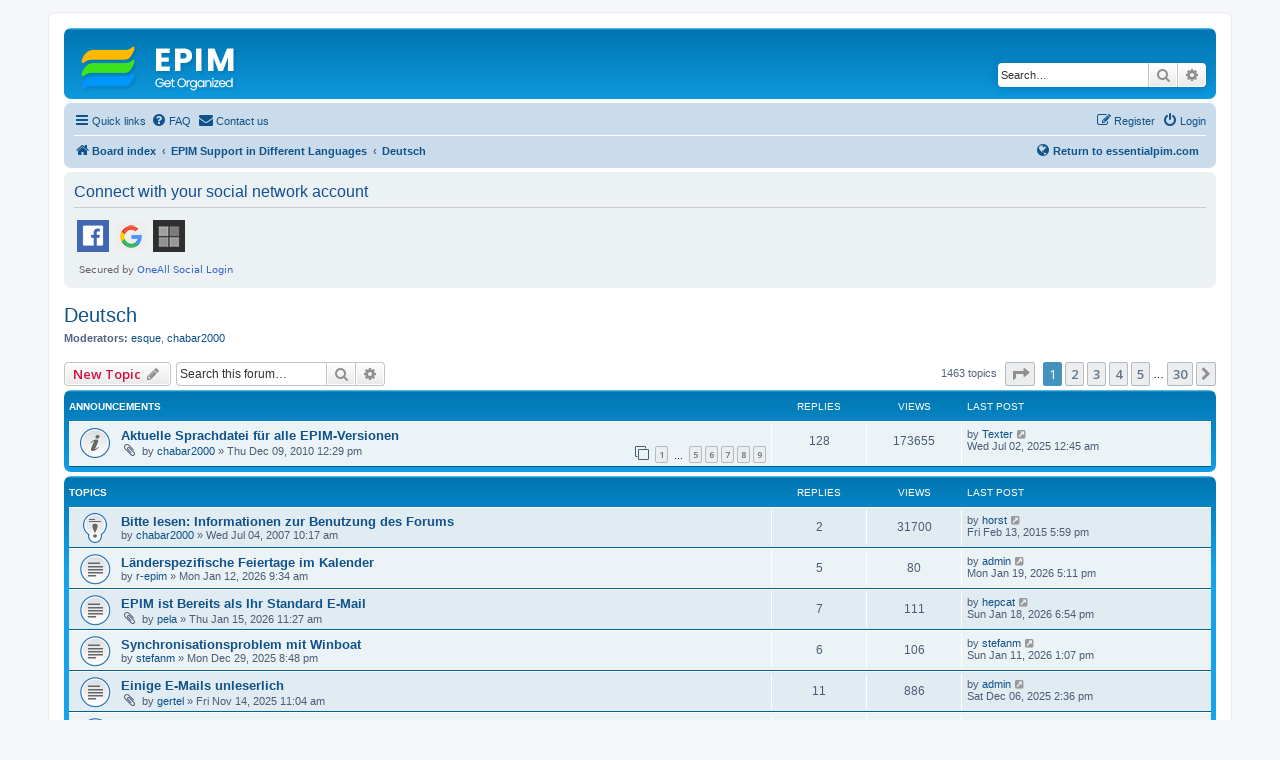

--- FILE ---
content_type: text/html; charset=UTF-8
request_url: https://www.essentialpim.com/forum/viewforum.php?f=14&sid=dbd5bebbbc42c0d29423e440fa5c0f03
body_size: 14555
content:
<!DOCTYPE html>
<html dir="ltr" lang="en-gb">
<head>
<meta charset="utf-8" />
<meta http-equiv="X-UA-Compatible" content="IE=edge">
<meta name="viewport" content="width=device-width, initial-scale=1" />

<title>Deutsch - EPIM</title>

	<link rel="alternate" type="application/atom+xml" title="Feed - EPIM" href="/forum/feed?sid=74ec22195985b6068d7fbd4f6bfb1f32">	<link rel="alternate" type="application/atom+xml" title="Feed - News" href="/forum/feed/news?sid=74ec22195985b6068d7fbd4f6bfb1f32">	<link rel="alternate" type="application/atom+xml" title="Feed - All forums" href="/forum/feed/forums?sid=74ec22195985b6068d7fbd4f6bfb1f32">	<link rel="alternate" type="application/atom+xml" title="Feed - New Topics" href="/forum/feed/topics?sid=74ec22195985b6068d7fbd4f6bfb1f32">	<link rel="alternate" type="application/atom+xml" title="Feed - Active Topics" href="/forum/feed/topics_active?sid=74ec22195985b6068d7fbd4f6bfb1f32">	<link rel="alternate" type="application/atom+xml" title="Feed - Forum - Deutsch" href="/forum/feed/forum/14?sid=74ec22195985b6068d7fbd4f6bfb1f32">		
	<link rel="canonical" href="https://www.essentialpim.com/forum/viewforum.php?f=14">

<!--
	phpBB style name: prosilver
	Based on style:   prosilver (this is the default phpBB3 style)
	Original author:  Tom Beddard ( http://www.subBlue.com/ )
	Modified by:
-->

<script>
	WebFontConfig = {
		google: {
			families: ['Open+Sans:300,300i,400,400i,600,600i,700,700i,800,800i&subset=cyrillic,cyrillic-ext,greek,greek-ext,latin-ext,vietnamese']
		}
	};

	(function(d) {
		var wf = d.createElement('script'), s = d.scripts[0];
		wf.src = 'https://cdn.jsdelivr.net/npm/webfontloader@1.6.28/webfontloader.min.js';
		wf.async = true;
		s.parentNode.insertBefore(wf, s);
	})(document);
</script>
<link href="https://maxcdn.bootstrapcdn.com/font-awesome/4.7.0/css/font-awesome.min.css" rel="stylesheet">
<link href="./styles/prosilver/theme/stylesheet.css?assets_version=344" rel="stylesheet">
<link href="./styles/prosilver/theme/en/stylesheet.css?assets_version=344" rel="stylesheet">




<!--[if lte IE 9]>
	<link href="./styles/prosilver/theme/tweaks.css?assets_version=344" rel="stylesheet">
<![endif]-->

	
<link href="./ext/david63/sitelogo/styles/prosilver/theme/site_logo_common.css?assets_version=344" rel="stylesheet" media="screen">
<link href="./ext/primehalo/primelinks/styles/all/theme/prime_links.css?assets_version=344" rel="stylesheet" media="screen">
<link href="./ext/rmcgirr83/contactadmin/styles/prosilver/theme/imageset.css?assets_version=344" rel="stylesheet" media="screen">


 
		<!-- OneAll Social Login : http://www.oneall.com //-->
		<script type="text/javascript">
			// <![CDATA[		
				(function () {
					var oa = document.createElement('script'); oa.type = 'text/javascript'; 
					oa.async = true; oa.src = '//essentialpim.api.oneall.com/socialize/library.js';
					var s = document.getElementsByTagName('script')[0]; s.parentNode.insertBefore(oa, s);
				})();
			// ]]>
		</script>
					<!-- Global site tag (gtag.js) - Google Analytics -->
		<script async src="https://www.googletagmanager.com/gtag/js?id=G-5YH0VHL0XL"></script>
		<script>
			window.dataLayer = window.dataLayer || [];
			function gtag(){dataLayer.push(arguments);}
			gtag('js', new Date());

			gtag('config', 'G-5YH0VHL0XL', {});
		</script>
	
</head>
<body id="phpbb" class="nojs notouch section-viewforum ltr ">


<div id="wrap" class="wrap">
	<a id="top" class="top-anchor" accesskey="t"></a>
	<div id="page-header">
		<div class="headerbar" role="banner">
					<div class="inner">

			<div id="site-description" class="site-description">
		<a id="logo" class="logo" href="./index.php?sid=74ec22195985b6068d7fbd4f6bfb1f32" title="Board index">
					<span class="site_logo"></span>
				</a>
				<h1>EPIM</h1>
				<p>Community Forum</p>
				<p class="skiplink"><a href="#start_here">Skip to content</a></p>
			</div>

									<div id="search-box" class="search-box search-header" role="search">
				<form action="./search.php?sid=74ec22195985b6068d7fbd4f6bfb1f32" method="get" id="search">
				<fieldset>
					<input name="keywords" id="keywords" type="search" maxlength="128" title="Search for keywords" class="inputbox search tiny" size="20" value="" placeholder="Search…" />
					<button class="button button-search" type="submit" title="Search">
						<i class="icon fa-search fa-fw" aria-hidden="true"></i><span class="sr-only">Search</span>
					</button>
					<a href="./search.php?sid=74ec22195985b6068d7fbd4f6bfb1f32" class="button button-search-end" title="Advanced search">
						<i class="icon fa-cog fa-fw" aria-hidden="true"></i><span class="sr-only">Advanced search</span>
					</a>
					<input type="hidden" name="sid" value="74ec22195985b6068d7fbd4f6bfb1f32" />

				</fieldset>
				</form>
			</div>
						
			</div>
					</div>
				<div class="navbar" role="navigation">
	<div class="inner">

	<ul id="nav-main" class="nav-main linklist" role="menubar">

		<li id="quick-links" class="quick-links dropdown-container responsive-menu" data-skip-responsive="true">
			<a href="#" class="dropdown-trigger">
				<i class="icon fa-bars fa-fw" aria-hidden="true"></i><span>Quick links</span>
			</a>
			<div class="dropdown">
				<div class="pointer"><div class="pointer-inner"></div></div>
				<ul class="dropdown-contents" role="menu">
					
											<li class="separator"></li>
																									<li>
								<a href="./search.php?search_id=unanswered&amp;sid=74ec22195985b6068d7fbd4f6bfb1f32" role="menuitem">
									<i class="icon fa-file-o fa-fw icon-gray" aria-hidden="true"></i><span>Unanswered topics</span>
								</a>
							</li>
							<li>
								<a href="./search.php?search_id=active_topics&amp;sid=74ec22195985b6068d7fbd4f6bfb1f32" role="menuitem">
									<i class="icon fa-file-o fa-fw icon-blue" aria-hidden="true"></i><span>Active topics</span>
								</a>
							</li>
							<li class="separator"></li>
							<li>
								<a href="./search.php?sid=74ec22195985b6068d7fbd4f6bfb1f32" role="menuitem">
									<i class="icon fa-search fa-fw" aria-hidden="true"></i><span>Search</span>
								</a>
							</li>
					
										<li class="separator"></li>

									</ul>
			</div>
		</li>

				<li data-skip-responsive="true">
			<a href="/forum/help/faq?sid=74ec22195985b6068d7fbd4f6bfb1f32" rel="help" title="Frequently Asked Questions" role="menuitem">
				<i class="icon fa-question-circle fa-fw" aria-hidden="true"></i><span>FAQ</span>
			</a>
		</li>
			<li class="" data-last-responsive="true">
		<a href="/forum/contactadmin?sid=74ec22195985b6068d7fbd4f6bfb1f32" role="menuitem">
			<i class="icon fa-envelope fa-fw" aria-hidden="true"></i><span>Contact us</span>
		</a>
	</li>
				
			<li class="rightside"  data-skip-responsive="true">
			<a href="./ucp.php?mode=login&amp;redirect=viewforum.php%3Ff%3D14&amp;sid=74ec22195985b6068d7fbd4f6bfb1f32" title="Login" accesskey="x" role="menuitem">
				<i class="icon fa-power-off fa-fw" aria-hidden="true"></i><span>Login</span>
			</a>
		</li>
					<li class="rightside" data-skip-responsive="true">
				<a href="./ucp.php?mode=register&amp;sid=74ec22195985b6068d7fbd4f6bfb1f32" role="menuitem">
					<i class="icon fa-pencil-square-o  fa-fw" aria-hidden="true"></i><span>Register</span>
				</a>
			</li>
						</ul>

	<ul id="nav-breadcrumbs" class="nav-breadcrumbs linklist navlinks" role="menubar" style="display: flex; align-items: center;">
				
		
		<li class="breadcrumbs" itemscope itemtype="https://schema.org/BreadcrumbList">

			
							<span class="crumb" itemtype="https://schema.org/ListItem" itemprop="itemListElement" itemscope><a itemprop="item" href="./index.php?sid=74ec22195985b6068d7fbd4f6bfb1f32" accesskey="h" data-navbar-reference="index"><i class="icon fa-home fa-fw"></i><span itemprop="name">Board index</span></a><meta itemprop="position" content="1" /></span>

											
								<span class="crumb" itemtype="https://schema.org/ListItem" itemprop="itemListElement" itemscope data-forum-id="29"><a itemprop="item" href="./viewforum.php?f=29&amp;sid=74ec22195985b6068d7fbd4f6bfb1f32"><span itemprop="name">EPIM Support in Different Languages</span></a><meta itemprop="position" content="2" /></span>
															
								<span class="crumb" itemtype="https://schema.org/ListItem" itemprop="itemListElement" itemscope data-forum-id="14"><a itemprop="item" href="./viewforum.php?f=14&amp;sid=74ec22195985b6068d7fbd4f6bfb1f32"><span itemprop="name">Deutsch</span></a><meta itemprop="position" content="3" /></span>
							
					</li>

				
<!-- НАЧАЛО КАСТОМНОЙ ССЫЛКИ -->
<li style="margin-left: auto; display: flex; align-items: center;">
    <a href="https://www.essentialpim.com"
       title="Return to www.essentialpim.com"
       style="font-weight: bold;">
	<i class="icon fa-globe fa-fw" aria-hidden="true"></i>Return to essentialpim.com
    </a>
</li>
<!-- КОНЕЦ КАСТОМНОЙ ССЫЛКИ -->

					<li class="rightside responsive-search">
				<a href="./search.php?sid=74ec22195985b6068d7fbd4f6bfb1f32" title="View the advanced search options" role="menuitem">
					<i class="icon fa-search fa-fw" aria-hidden="true"></i><span class="sr-only">Search</span>
				</a>
			</li>
			</ul>

	</div>
</div>
	</div>

	
	<a id="start_here" class="anchor"></a>
	<div id="page-body" class="page-body" role="main">
		
		 
	<div class="panel">
		<div class="inner">
			<div class="content">
									<h2 class="login-title">Connect with your social network account</h2>
								<div class="oneall_social_login_providers" id="oneall_social_login_overall_header_content_before_8822338"></div>
					<!-- OneAll Social Login : http://www.oneall.com //-->
					<script type="text/javascript">
						// <![CDATA[					            
							var _oneall = _oneall || [];
							_oneall.push(['social_login', 'set_providers', ['facebook','google','windowslive']]);	
							_oneall.push(['social_login', 'set_callback_uri', 'https://www.essentialpim.com/forum/viewforum.php?f=14']);				
							_oneall.push(['social_login', 'set_custom_css_uri', (("https:" == document.location.protocol) ? "https://secure" : "http://public") + '.oneallcdn.com/css/api/socialize/themes/phpbb/default.css']);
							_oneall.push(['social_login', 'do_render_ui', 'oneall_social_login_overall_header_content_before_8822338']);
						// ]]>
					</script>		
			</div>
		</div>
</div>
<h2 class="forum-title"><a href="./viewforum.php?f=14&amp;sid=74ec22195985b6068d7fbd4f6bfb1f32">Deutsch</a></h2>
<div>
	<!-- NOTE: remove the style="display: none" when you want to have the forum description on the forum body -->
	<div style="display: none !important;">EssentialPIM auf Deutsch besprechen<br /></div>	<p><strong>Moderators:</strong> <a href="./memberlist.php?mode=viewprofile&amp;u=874&amp;sid=74ec22195985b6068d7fbd4f6bfb1f32" class="username">esque</a>, <a href="./memberlist.php?mode=viewprofile&amp;u=45&amp;sid=74ec22195985b6068d7fbd4f6bfb1f32" class="username">chabar2000</a></p></div>



	<div class="action-bar bar-top">

				
		<a href="./posting.php?mode=post&amp;f=14&amp;sid=74ec22195985b6068d7fbd4f6bfb1f32" class="button" title="Post a new topic">
							<span>New Topic</span> <i class="icon fa-pencil fa-fw" aria-hidden="true"></i>
					</a>
				
			<div class="search-box" role="search">
			<form method="get" id="forum-search" action="./search.php?sid=74ec22195985b6068d7fbd4f6bfb1f32">
			<fieldset>
				<input class="inputbox search tiny" type="search" name="keywords" id="search_keywords" size="20" placeholder="Search this forum…" />
				<button class="button button-search" type="submit" title="Search">
					<i class="icon fa-search fa-fw" aria-hidden="true"></i><span class="sr-only">Search</span>
				</button>
				<a href="./search.php?fid%5B%5D=14&amp;sid=74ec22195985b6068d7fbd4f6bfb1f32" class="button button-search-end" title="Advanced search">
					<i class="icon fa-cog fa-fw" aria-hidden="true"></i><span class="sr-only">Advanced search</span>
				</a>
				<input type="hidden" name="fid[0]" value="14" />
<input type="hidden" name="sid" value="74ec22195985b6068d7fbd4f6bfb1f32" />

			</fieldset>
			</form>
		</div>
	
	<div class="pagination">
				1463 topics
					<ul>
	<li class="dropdown-container dropdown-button-control dropdown-page-jump page-jump">
		<a class="button button-icon-only dropdown-trigger" href="#" title="Click to jump to page…" role="button"><i class="icon fa-level-down fa-rotate-270" aria-hidden="true"></i><span class="sr-only">Page <strong>1</strong> of <strong>30</strong></span></a>
		<div class="dropdown">
			<div class="pointer"><div class="pointer-inner"></div></div>
			<ul class="dropdown-contents">
				<li>Jump to page:</li>
				<li class="page-jump-form">
					<input type="number" name="page-number" min="1" max="999999" title="Enter the page number you wish to go to" class="inputbox tiny" data-per-page="50" data-base-url=".&#x2F;viewforum.php&#x3F;f&#x3D;14&amp;amp&#x3B;sid&#x3D;74ec22195985b6068d7fbd4f6bfb1f32" data-start-name="start" />
					<input class="button2" value="Go" type="button" />
				</li>
			</ul>
		</div>
	</li>
		<li class="active"><span>1</span></li>
				<li><a class="button" href="./viewforum.php?f=14&amp;sid=74ec22195985b6068d7fbd4f6bfb1f32&amp;start=50" role="button">2</a></li>
				<li><a class="button" href="./viewforum.php?f=14&amp;sid=74ec22195985b6068d7fbd4f6bfb1f32&amp;start=100" role="button">3</a></li>
				<li><a class="button" href="./viewforum.php?f=14&amp;sid=74ec22195985b6068d7fbd4f6bfb1f32&amp;start=150" role="button">4</a></li>
				<li><a class="button" href="./viewforum.php?f=14&amp;sid=74ec22195985b6068d7fbd4f6bfb1f32&amp;start=200" role="button">5</a></li>
			<li class="ellipsis" role="separator"><span>…</span></li>
				<li><a class="button" href="./viewforum.php?f=14&amp;sid=74ec22195985b6068d7fbd4f6bfb1f32&amp;start=1450" role="button">30</a></li>
				<li class="arrow next"><a class="button button-icon-only" href="./viewforum.php?f=14&amp;sid=74ec22195985b6068d7fbd4f6bfb1f32&amp;start=50" rel="next" role="button"><i class="icon fa-chevron-right fa-fw" aria-hidden="true"></i><span class="sr-only">Next</span></a></li>
	</ul>
			</div>

	</div>




	
			<div class="forumbg announcement">
		<div class="inner">
		<ul class="topiclist">
			<li class="header">
				<dl class="row-item">
					<dt><div class="list-inner">Announcements</div></dt>
					<dd class="posts">Replies</dd>
					<dd class="views">Views</dd>
					<dd class="lastpost"><span>Last post</span></dd>
				</dl>
			</li>
		</ul>
		<ul class="topiclist topics">
	
				<li class="row bg1 announce">
						<dl class="row-item announce_read">
				<dt title="No unread posts">
										<div class="list-inner">
																		<a href="./viewtopic.php?t=9942&amp;sid=74ec22195985b6068d7fbd4f6bfb1f32" class="topictitle">Aktuelle Sprachdatei für alle EPIM-Versionen</a>																								<br />
						
												<div class="responsive-show" style="display: none;">
							Last post by <a href="./memberlist.php?mode=viewprofile&amp;u=7080&amp;sid=74ec22195985b6068d7fbd4f6bfb1f32" class="username">Texter</a> &laquo; <a href="./viewtopic.php?p=139400&amp;sid=74ec22195985b6068d7fbd4f6bfb1f32#p139400" title="Go to last post"><time datetime="2025-07-01T23:45:50+00:00">Wed Jul 02, 2025 12:45 am</time></a>
													</div>
														<span class="responsive-show left-box" style="display: none;">Replies: <strong>128</strong></span>
													
						<div class="topic-poster responsive-hide left-box">
														<i class="icon fa-paperclip fa-fw" aria-hidden="true"></i>														by <a href="./memberlist.php?mode=viewprofile&amp;u=45&amp;sid=74ec22195985b6068d7fbd4f6bfb1f32" class="username">chabar2000</a> &raquo; <time datetime="2010-12-09T11:29:37+00:00">Thu Dec 09, 2010 12:29 pm</time>
																				</div>

												<div class="pagination">
							<span><i class="icon fa-clone fa-fw" aria-hidden="true"></i></span>
							<ul>
															<li><a class="button" href="./viewtopic.php?t=9942&amp;sid=74ec22195985b6068d7fbd4f6bfb1f32">1</a></li>
																							<li class="ellipsis"><span>…</span></li>
																							<li><a class="button" href="./viewtopic.php?t=9942&amp;sid=74ec22195985b6068d7fbd4f6bfb1f32&amp;start=60">5</a></li>
																							<li><a class="button" href="./viewtopic.php?t=9942&amp;sid=74ec22195985b6068d7fbd4f6bfb1f32&amp;start=75">6</a></li>
																							<li><a class="button" href="./viewtopic.php?t=9942&amp;sid=74ec22195985b6068d7fbd4f6bfb1f32&amp;start=90">7</a></li>
																							<li><a class="button" href="./viewtopic.php?t=9942&amp;sid=74ec22195985b6068d7fbd4f6bfb1f32&amp;start=105">8</a></li>
																							<li><a class="button" href="./viewtopic.php?t=9942&amp;sid=74ec22195985b6068d7fbd4f6bfb1f32&amp;start=120">9</a></li>
																																													</ul>
						</div>
						
						    					</div>
				</dt>
				<dd class="posts">128 <dfn>Replies</dfn></dd>
				<dd class="views">173655 <dfn>Views</dfn></dd>
				<dd class="lastpost">
					<span><dfn>Last post </dfn>by <a href="./memberlist.php?mode=viewprofile&amp;u=7080&amp;sid=74ec22195985b6068d7fbd4f6bfb1f32" class="username">Texter</a>													<a href="./viewtopic.php?p=139400&amp;sid=74ec22195985b6068d7fbd4f6bfb1f32#p139400" title="Go to last post">
								<i class="icon fa-external-link-square fa-fw icon-lightgray icon-md" aria-hidden="true"></i><span class="sr-only"></span>
							</a>
												<br /><time datetime="2025-07-01T23:45:50+00:00">Wed Jul 02, 2025 12:45 am</time>
					</span>
				</dd>
			</dl>
					</li>
		
	

			</ul>
		</div>
	</div>
	
			<div class="forumbg">
		<div class="inner">
		<ul class="topiclist">
			<li class="header">
				<dl class="row-item">
					<dt><div class="list-inner">Topics</div></dt>
					<dd class="posts">Replies</dd>
					<dd class="views">Views</dd>
					<dd class="lastpost"><span>Last post</span></dd>
				</dl>
			</li>
		</ul>
		<ul class="topiclist topics">
	
				<li class="row bg2 sticky">
						<dl class="row-item sticky_read">
				<dt title="No unread posts">
										<div class="list-inner">
																		<a href="./viewtopic.php?t=5085&amp;sid=74ec22195985b6068d7fbd4f6bfb1f32" class="topictitle">Bitte lesen: Informationen zur Benutzung des Forums</a>																								<br />
						
												<div class="responsive-show" style="display: none;">
							Last post by <a href="./memberlist.php?mode=viewprofile&amp;u=9113&amp;sid=74ec22195985b6068d7fbd4f6bfb1f32" class="username">horst</a> &laquo; <a href="./viewtopic.php?p=70287&amp;sid=74ec22195985b6068d7fbd4f6bfb1f32#p70287" title="Go to last post"><time datetime="2015-02-13T16:59:22+00:00">Fri Feb 13, 2015 5:59 pm</time></a>
													</div>
														<span class="responsive-show left-box" style="display: none;">Replies: <strong>2</strong></span>
													
						<div class="topic-poster responsive-hide left-box">
																												by <a href="./memberlist.php?mode=viewprofile&amp;u=45&amp;sid=74ec22195985b6068d7fbd4f6bfb1f32" class="username">chabar2000</a> &raquo; <time datetime="2007-07-04T09:17:36+00:00">Wed Jul 04, 2007 10:17 am</time>
																				</div>

						
						    					</div>
				</dt>
				<dd class="posts">2 <dfn>Replies</dfn></dd>
				<dd class="views">31700 <dfn>Views</dfn></dd>
				<dd class="lastpost">
					<span><dfn>Last post </dfn>by <a href="./memberlist.php?mode=viewprofile&amp;u=9113&amp;sid=74ec22195985b6068d7fbd4f6bfb1f32" class="username">horst</a>													<a href="./viewtopic.php?p=70287&amp;sid=74ec22195985b6068d7fbd4f6bfb1f32#p70287" title="Go to last post">
								<i class="icon fa-external-link-square fa-fw icon-lightgray icon-md" aria-hidden="true"></i><span class="sr-only"></span>
							</a>
												<br /><time datetime="2015-02-13T16:59:22+00:00">Fri Feb 13, 2015 5:59 pm</time>
					</span>
				</dd>
			</dl>
					</li>
		
	

	
	
				<li class="row bg1">
						<dl class="row-item topic_read">
				<dt title="No unread posts">
										<div class="list-inner">
																		<a href="./viewtopic.php?t=40054&amp;sid=74ec22195985b6068d7fbd4f6bfb1f32" class="topictitle">Länderspezifische Feiertage im Kalender</a>																								<br />
						
												<div class="responsive-show" style="display: none;">
							Last post by <a href="./memberlist.php?mode=viewprofile&amp;u=2&amp;sid=74ec22195985b6068d7fbd4f6bfb1f32" class="username">admin</a> &laquo; <a href="./viewtopic.php?p=141866&amp;sid=74ec22195985b6068d7fbd4f6bfb1f32#p141866" title="Go to last post"><time datetime="2026-01-19T16:11:59+00:00">Mon Jan 19, 2026 5:11 pm</time></a>
													</div>
														<span class="responsive-show left-box" style="display: none;">Replies: <strong>5</strong></span>
													
						<div class="topic-poster responsive-hide left-box">
																												by <a href="./memberlist.php?mode=viewprofile&amp;u=12652&amp;sid=74ec22195985b6068d7fbd4f6bfb1f32" class="username">r-epim</a> &raquo; <time datetime="2026-01-12T08:34:51+00:00">Mon Jan 12, 2026 9:34 am</time>
																				</div>

						
						    					</div>
				</dt>
				<dd class="posts">5 <dfn>Replies</dfn></dd>
				<dd class="views">80 <dfn>Views</dfn></dd>
				<dd class="lastpost">
					<span><dfn>Last post </dfn>by <a href="./memberlist.php?mode=viewprofile&amp;u=2&amp;sid=74ec22195985b6068d7fbd4f6bfb1f32" class="username">admin</a>													<a href="./viewtopic.php?p=141866&amp;sid=74ec22195985b6068d7fbd4f6bfb1f32#p141866" title="Go to last post">
								<i class="icon fa-external-link-square fa-fw icon-lightgray icon-md" aria-hidden="true"></i><span class="sr-only"></span>
							</a>
												<br /><time datetime="2026-01-19T16:11:59+00:00">Mon Jan 19, 2026 5:11 pm</time>
					</span>
				</dd>
			</dl>
					</li>
		
	

	
	
				<li class="row bg2">
						<dl class="row-item topic_read">
				<dt title="No unread posts">
										<div class="list-inner">
																		<a href="./viewtopic.php?t=40056&amp;sid=74ec22195985b6068d7fbd4f6bfb1f32" class="topictitle">EPIM ist Bereits als Ihr Standard E-Mail</a>																								<br />
						
												<div class="responsive-show" style="display: none;">
							Last post by <a href="./memberlist.php?mode=viewprofile&amp;u=13263&amp;sid=74ec22195985b6068d7fbd4f6bfb1f32" class="username">hepcat</a> &laquo; <a href="./viewtopic.php?p=141854&amp;sid=74ec22195985b6068d7fbd4f6bfb1f32#p141854" title="Go to last post"><time datetime="2026-01-18T17:54:57+00:00">Sun Jan 18, 2026 6:54 pm</time></a>
													</div>
														<span class="responsive-show left-box" style="display: none;">Replies: <strong>7</strong></span>
													
						<div class="topic-poster responsive-hide left-box">
														<i class="icon fa-paperclip fa-fw" aria-hidden="true"></i>														by <a href="./memberlist.php?mode=viewprofile&amp;u=11596&amp;sid=74ec22195985b6068d7fbd4f6bfb1f32" class="username">pela</a> &raquo; <time datetime="2026-01-15T10:27:18+00:00">Thu Jan 15, 2026 11:27 am</time>
																				</div>

						
						    					</div>
				</dt>
				<dd class="posts">7 <dfn>Replies</dfn></dd>
				<dd class="views">111 <dfn>Views</dfn></dd>
				<dd class="lastpost">
					<span><dfn>Last post </dfn>by <a href="./memberlist.php?mode=viewprofile&amp;u=13263&amp;sid=74ec22195985b6068d7fbd4f6bfb1f32" class="username">hepcat</a>													<a href="./viewtopic.php?p=141854&amp;sid=74ec22195985b6068d7fbd4f6bfb1f32#p141854" title="Go to last post">
								<i class="icon fa-external-link-square fa-fw icon-lightgray icon-md" aria-hidden="true"></i><span class="sr-only"></span>
							</a>
												<br /><time datetime="2026-01-18T17:54:57+00:00">Sun Jan 18, 2026 6:54 pm</time>
					</span>
				</dd>
			</dl>
					</li>
		
	

	
	
				<li class="row bg1">
						<dl class="row-item topic_read">
				<dt title="No unread posts">
										<div class="list-inner">
																		<a href="./viewtopic.php?t=40039&amp;sid=74ec22195985b6068d7fbd4f6bfb1f32" class="topictitle">Synchronisationsproblem mit Winboat</a>																								<br />
						
												<div class="responsive-show" style="display: none;">
							Last post by <a href="./memberlist.php?mode=viewprofile&amp;u=10116&amp;sid=74ec22195985b6068d7fbd4f6bfb1f32" class="username">stefanm</a> &laquo; <a href="./viewtopic.php?p=141808&amp;sid=74ec22195985b6068d7fbd4f6bfb1f32#p141808" title="Go to last post"><time datetime="2026-01-11T12:07:49+00:00">Sun Jan 11, 2026 1:07 pm</time></a>
													</div>
														<span class="responsive-show left-box" style="display: none;">Replies: <strong>6</strong></span>
													
						<div class="topic-poster responsive-hide left-box">
																												by <a href="./memberlist.php?mode=viewprofile&amp;u=10116&amp;sid=74ec22195985b6068d7fbd4f6bfb1f32" class="username">stefanm</a> &raquo; <time datetime="2025-12-29T19:48:27+00:00">Mon Dec 29, 2025 8:48 pm</time>
																				</div>

						
						    					</div>
				</dt>
				<dd class="posts">6 <dfn>Replies</dfn></dd>
				<dd class="views">106 <dfn>Views</dfn></dd>
				<dd class="lastpost">
					<span><dfn>Last post </dfn>by <a href="./memberlist.php?mode=viewprofile&amp;u=10116&amp;sid=74ec22195985b6068d7fbd4f6bfb1f32" class="username">stefanm</a>													<a href="./viewtopic.php?p=141808&amp;sid=74ec22195985b6068d7fbd4f6bfb1f32#p141808" title="Go to last post">
								<i class="icon fa-external-link-square fa-fw icon-lightgray icon-md" aria-hidden="true"></i><span class="sr-only"></span>
							</a>
												<br /><time datetime="2026-01-11T12:07:49+00:00">Sun Jan 11, 2026 1:07 pm</time>
					</span>
				</dd>
			</dl>
					</li>
		
	

	
	
				<li class="row bg2">
						<dl class="row-item topic_read">
				<dt title="No unread posts">
										<div class="list-inner">
																		<a href="./viewtopic.php?t=39955&amp;sid=74ec22195985b6068d7fbd4f6bfb1f32" class="topictitle">Einige E-Mails unleserlich</a>																								<br />
						
												<div class="responsive-show" style="display: none;">
							Last post by <a href="./memberlist.php?mode=viewprofile&amp;u=2&amp;sid=74ec22195985b6068d7fbd4f6bfb1f32" class="username">admin</a> &laquo; <a href="./viewtopic.php?p=141559&amp;sid=74ec22195985b6068d7fbd4f6bfb1f32#p141559" title="Go to last post"><time datetime="2025-12-06T13:36:02+00:00">Sat Dec 06, 2025 2:36 pm</time></a>
													</div>
														<span class="responsive-show left-box" style="display: none;">Replies: <strong>11</strong></span>
													
						<div class="topic-poster responsive-hide left-box">
														<i class="icon fa-paperclip fa-fw" aria-hidden="true"></i>														by <a href="./memberlist.php?mode=viewprofile&amp;u=7496&amp;sid=74ec22195985b6068d7fbd4f6bfb1f32" class="username">gertel</a> &raquo; <time datetime="2025-11-14T10:04:34+00:00">Fri Nov 14, 2025 11:04 am</time>
																				</div>

						
						    					</div>
				</dt>
				<dd class="posts">11 <dfn>Replies</dfn></dd>
				<dd class="views">886 <dfn>Views</dfn></dd>
				<dd class="lastpost">
					<span><dfn>Last post </dfn>by <a href="./memberlist.php?mode=viewprofile&amp;u=2&amp;sid=74ec22195985b6068d7fbd4f6bfb1f32" class="username">admin</a>													<a href="./viewtopic.php?p=141559&amp;sid=74ec22195985b6068d7fbd4f6bfb1f32#p141559" title="Go to last post">
								<i class="icon fa-external-link-square fa-fw icon-lightgray icon-md" aria-hidden="true"></i><span class="sr-only"></span>
							</a>
												<br /><time datetime="2025-12-06T13:36:02+00:00">Sat Dec 06, 2025 2:36 pm</time>
					</span>
				</dd>
			</dl>
					</li>
		
	

	
	
				<li class="row bg1">
						<dl class="row-item topic_read">
				<dt title="No unread posts">
										<div class="list-inner">
																		<a href="./viewtopic.php?t=39381&amp;sid=74ec22195985b6068d7fbd4f6bfb1f32" class="topictitle">EssentialPIM Android mit Dropbox</a>																								<br />
						
												<div class="responsive-show" style="display: none;">
							Last post by <a href="./memberlist.php?mode=viewprofile&amp;u=4620&amp;sid=74ec22195985b6068d7fbd4f6bfb1f32" class="username">draftec</a> &laquo; <a href="./viewtopic.php?p=141484&amp;sid=74ec22195985b6068d7fbd4f6bfb1f32#p141484" title="Go to last post"><time datetime="2025-11-29T21:58:10+00:00">Sat Nov 29, 2025 10:58 pm</time></a>
													</div>
														<span class="responsive-show left-box" style="display: none;">Replies: <strong>5</strong></span>
													
						<div class="topic-poster responsive-hide left-box">
																												by <a href="./memberlist.php?mode=viewprofile&amp;u=4620&amp;sid=74ec22195985b6068d7fbd4f6bfb1f32" class="username">draftec</a> &raquo; <time datetime="2025-04-03T10:48:42+00:00">Thu Apr 03, 2025 11:48 am</time>
																				</div>

						
						    					</div>
				</dt>
				<dd class="posts">5 <dfn>Replies</dfn></dd>
				<dd class="views">670 <dfn>Views</dfn></dd>
				<dd class="lastpost">
					<span><dfn>Last post </dfn>by <a href="./memberlist.php?mode=viewprofile&amp;u=4620&amp;sid=74ec22195985b6068d7fbd4f6bfb1f32" class="username">draftec</a>													<a href="./viewtopic.php?p=141484&amp;sid=74ec22195985b6068d7fbd4f6bfb1f32#p141484" title="Go to last post">
								<i class="icon fa-external-link-square fa-fw icon-lightgray icon-md" aria-hidden="true"></i><span class="sr-only"></span>
							</a>
												<br /><time datetime="2025-11-29T21:58:10+00:00">Sat Nov 29, 2025 10:58 pm</time>
					</span>
				</dd>
			</dl>
					</li>
		
	

	
	
				<li class="row bg2">
						<dl class="row-item topic_read">
				<dt title="No unread posts">
										<div class="list-inner">
																		<a href="./viewtopic.php?t=39954&amp;sid=74ec22195985b6068d7fbd4f6bfb1f32" class="topictitle">EBWebView = Ordner</a>																								<br />
						
												<div class="responsive-show" style="display: none;">
							Last post by <a href="./memberlist.php?mode=viewprofile&amp;u=18613&amp;sid=74ec22195985b6068d7fbd4f6bfb1f32" class="username">M&amp;M</a> &laquo; <a href="./viewtopic.php?p=141442&amp;sid=74ec22195985b6068d7fbd4f6bfb1f32#p141442" title="Go to last post"><time datetime="2025-11-26T08:36:44+00:00">Wed Nov 26, 2025 9:36 am</time></a>
													</div>
														<span class="responsive-show left-box" style="display: none;">Replies: <strong>15</strong></span>
													
						<div class="topic-poster responsive-hide left-box">
																												by <a href="./memberlist.php?mode=viewprofile&amp;u=11596&amp;sid=74ec22195985b6068d7fbd4f6bfb1f32" class="username">pela</a> &raquo; <time datetime="2025-11-13T09:22:10+00:00">Thu Nov 13, 2025 10:22 am</time>
																				</div>

												<div class="pagination">
							<span><i class="icon fa-clone fa-fw" aria-hidden="true"></i></span>
							<ul>
															<li><a class="button" href="./viewtopic.php?t=39954&amp;sid=74ec22195985b6068d7fbd4f6bfb1f32">1</a></li>
																							<li><a class="button" href="./viewtopic.php?t=39954&amp;sid=74ec22195985b6068d7fbd4f6bfb1f32&amp;start=15">2</a></li>
																																													</ul>
						</div>
						
						    					</div>
				</dt>
				<dd class="posts">15 <dfn>Replies</dfn></dd>
				<dd class="views">1245 <dfn>Views</dfn></dd>
				<dd class="lastpost">
					<span><dfn>Last post </dfn>by <a href="./memberlist.php?mode=viewprofile&amp;u=18613&amp;sid=74ec22195985b6068d7fbd4f6bfb1f32" class="username">M&amp;M</a>													<a href="./viewtopic.php?p=141442&amp;sid=74ec22195985b6068d7fbd4f6bfb1f32#p141442" title="Go to last post">
								<i class="icon fa-external-link-square fa-fw icon-lightgray icon-md" aria-hidden="true"></i><span class="sr-only"></span>
							</a>
												<br /><time datetime="2025-11-26T08:36:44+00:00">Wed Nov 26, 2025 9:36 am</time>
					</span>
				</dd>
			</dl>
					</li>
		
	

	
	
				<li class="row bg1">
						<dl class="row-item topic_read">
				<dt title="No unread posts">
										<div class="list-inner">
																		<a href="./viewtopic.php?t=39986&amp;sid=74ec22195985b6068d7fbd4f6bfb1f32" class="topictitle">Digital River GmbH in Cologne</a>																								<br />
						
												<div class="responsive-show" style="display: none;">
							Last post by <a href="./memberlist.php?mode=viewprofile&amp;u=2&amp;sid=74ec22195985b6068d7fbd4f6bfb1f32" class="username">admin</a> &laquo; <a href="./viewtopic.php?p=141386&amp;sid=74ec22195985b6068d7fbd4f6bfb1f32#p141386" title="Go to last post"><time datetime="2025-11-24T09:54:20+00:00">Mon Nov 24, 2025 10:54 am</time></a>
													</div>
														<span class="responsive-show left-box" style="display: none;">Replies: <strong>1</strong></span>
													
						<div class="topic-poster responsive-hide left-box">
																												by <a href="./memberlist.php?mode=viewprofile&amp;u=13263&amp;sid=74ec22195985b6068d7fbd4f6bfb1f32" class="username">hepcat</a> &raquo; <time datetime="2025-11-23T17:02:16+00:00">Sun Nov 23, 2025 6:02 pm</time>
																				</div>

						
						    					</div>
				</dt>
				<dd class="posts">1 <dfn>Replies</dfn></dd>
				<dd class="views">321 <dfn>Views</dfn></dd>
				<dd class="lastpost">
					<span><dfn>Last post </dfn>by <a href="./memberlist.php?mode=viewprofile&amp;u=2&amp;sid=74ec22195985b6068d7fbd4f6bfb1f32" class="username">admin</a>													<a href="./viewtopic.php?p=141386&amp;sid=74ec22195985b6068d7fbd4f6bfb1f32#p141386" title="Go to last post">
								<i class="icon fa-external-link-square fa-fw icon-lightgray icon-md" aria-hidden="true"></i><span class="sr-only"></span>
							</a>
												<br /><time datetime="2025-11-24T09:54:20+00:00">Mon Nov 24, 2025 10:54 am</time>
					</span>
				</dd>
			</dl>
					</li>
		
	

	
	
				<li class="row bg2">
						<dl class="row-item topic_read">
				<dt title="No unread posts">
										<div class="list-inner">
																		<a href="./viewtopic.php?t=39979&amp;sid=74ec22195985b6068d7fbd4f6bfb1f32" class="topictitle">Menueleiste, Schrift ist kleiner geworden/Menu bar, font size has decreased</a>																								<br />
						
												<div class="responsive-show" style="display: none;">
							Last post by <a href="./memberlist.php?mode=viewprofile&amp;u=13263&amp;sid=74ec22195985b6068d7fbd4f6bfb1f32" class="username">hepcat</a> &laquo; <a href="./viewtopic.php?p=141373&amp;sid=74ec22195985b6068d7fbd4f6bfb1f32#p141373" title="Go to last post"><time datetime="2025-11-23T16:35:12+00:00">Sun Nov 23, 2025 5:35 pm</time></a>
													</div>
														<span class="responsive-show left-box" style="display: none;">Replies: <strong>2</strong></span>
													
						<div class="topic-poster responsive-hide left-box">
														<i class="icon fa-paperclip fa-fw" aria-hidden="true"></i>														by <a href="./memberlist.php?mode=viewprofile&amp;u=13263&amp;sid=74ec22195985b6068d7fbd4f6bfb1f32" class="username">hepcat</a> &raquo; <time datetime="2025-11-21T13:51:50+00:00">Fri Nov 21, 2025 2:51 pm</time>
																				</div>

						
						    					</div>
				</dt>
				<dd class="posts">2 <dfn>Replies</dfn></dd>
				<dd class="views">211 <dfn>Views</dfn></dd>
				<dd class="lastpost">
					<span><dfn>Last post </dfn>by <a href="./memberlist.php?mode=viewprofile&amp;u=13263&amp;sid=74ec22195985b6068d7fbd4f6bfb1f32" class="username">hepcat</a>													<a href="./viewtopic.php?p=141373&amp;sid=74ec22195985b6068d7fbd4f6bfb1f32#p141373" title="Go to last post">
								<i class="icon fa-external-link-square fa-fw icon-lightgray icon-md" aria-hidden="true"></i><span class="sr-only"></span>
							</a>
												<br /><time datetime="2025-11-23T16:35:12+00:00">Sun Nov 23, 2025 5:35 pm</time>
					</span>
				</dd>
			</dl>
					</li>
		
	

	
	
				<li class="row bg1">
						<dl class="row-item topic_read">
				<dt title="No unread posts">
										<div class="list-inner">
																		<a href="./viewtopic.php?t=39960&amp;sid=74ec22195985b6068d7fbd4f6bfb1f32" class="topictitle">Outlook Profil</a>																								<br />
						
												<div class="responsive-show" style="display: none;">
							Last post by <a href="./memberlist.php?mode=viewprofile&amp;u=11596&amp;sid=74ec22195985b6068d7fbd4f6bfb1f32" class="username">pela</a> &laquo; <a href="./viewtopic.php?p=141353&amp;sid=74ec22195985b6068d7fbd4f6bfb1f32#p141353" title="Go to last post"><time datetime="2025-11-22T07:47:02+00:00">Sat Nov 22, 2025 8:47 am</time></a>
													</div>
														<span class="responsive-show left-box" style="display: none;">Replies: <strong>5</strong></span>
													
						<div class="topic-poster responsive-hide left-box">
														<i class="icon fa-paperclip fa-fw" aria-hidden="true"></i>														by <a href="./memberlist.php?mode=viewprofile&amp;u=11596&amp;sid=74ec22195985b6068d7fbd4f6bfb1f32" class="username">pela</a> &raquo; <time datetime="2025-11-15T14:28:42+00:00">Sat Nov 15, 2025 3:28 pm</time>
																				</div>

						
						    					</div>
				</dt>
				<dd class="posts">5 <dfn>Replies</dfn></dd>
				<dd class="views">437 <dfn>Views</dfn></dd>
				<dd class="lastpost">
					<span><dfn>Last post </dfn>by <a href="./memberlist.php?mode=viewprofile&amp;u=11596&amp;sid=74ec22195985b6068d7fbd4f6bfb1f32" class="username">pela</a>													<a href="./viewtopic.php?p=141353&amp;sid=74ec22195985b6068d7fbd4f6bfb1f32#p141353" title="Go to last post">
								<i class="icon fa-external-link-square fa-fw icon-lightgray icon-md" aria-hidden="true"></i><span class="sr-only"></span>
							</a>
												<br /><time datetime="2025-11-22T07:47:02+00:00">Sat Nov 22, 2025 8:47 am</time>
					</span>
				</dd>
			</dl>
					</li>
		
	

	
	
				<li class="row bg2">
						<dl class="row-item topic_read">
				<dt title="No unread posts">
										<div class="list-inner">
																		<a href="./viewtopic.php?t=39974&amp;sid=74ec22195985b6068d7fbd4f6bfb1f32" class="topictitle">Offene E-Pim Fenster werden nicht angezeigt</a>																								<br />
						
												<div class="responsive-show" style="display: none;">
							Last post by <a href="./memberlist.php?mode=viewprofile&amp;u=7496&amp;sid=74ec22195985b6068d7fbd4f6bfb1f32" class="username">gertel</a> &laquo; <a href="./viewtopic.php?p=141316&amp;sid=74ec22195985b6068d7fbd4f6bfb1f32#p141316" title="Go to last post"><time datetime="2025-11-20T09:38:07+00:00">Thu Nov 20, 2025 10:38 am</time></a>
													</div>
														<span class="responsive-show left-box" style="display: none;">Replies: <strong>4</strong></span>
													
						<div class="topic-poster responsive-hide left-box">
														<i class="icon fa-paperclip fa-fw" aria-hidden="true"></i>														by <a href="./memberlist.php?mode=viewprofile&amp;u=7496&amp;sid=74ec22195985b6068d7fbd4f6bfb1f32" class="username">gertel</a> &raquo; <time datetime="2025-11-19T21:53:13+00:00">Wed Nov 19, 2025 10:53 pm</time>
																				</div>

						
						    					</div>
				</dt>
				<dd class="posts">4 <dfn>Replies</dfn></dd>
				<dd class="views">290 <dfn>Views</dfn></dd>
				<dd class="lastpost">
					<span><dfn>Last post </dfn>by <a href="./memberlist.php?mode=viewprofile&amp;u=7496&amp;sid=74ec22195985b6068d7fbd4f6bfb1f32" class="username">gertel</a>													<a href="./viewtopic.php?p=141316&amp;sid=74ec22195985b6068d7fbd4f6bfb1f32#p141316" title="Go to last post">
								<i class="icon fa-external-link-square fa-fw icon-lightgray icon-md" aria-hidden="true"></i><span class="sr-only"></span>
							</a>
												<br /><time datetime="2025-11-20T09:38:07+00:00">Thu Nov 20, 2025 10:38 am</time>
					</span>
				</dd>
			</dl>
					</li>
		
	

	
	
				<li class="row bg1">
						<dl class="row-item topic_read">
				<dt title="No unread posts">
										<div class="list-inner">
																		<a href="./viewtopic.php?t=39944&amp;sid=74ec22195985b6068d7fbd4f6bfb1f32" class="topictitle">Email Regel Aktionen nur einmal je Regel</a>																								<br />
						
												<div class="responsive-show" style="display: none;">
							Last post by <a href="./memberlist.php?mode=viewprofile&amp;u=2&amp;sid=74ec22195985b6068d7fbd4f6bfb1f32" class="username">admin</a> &laquo; <a href="./viewtopic.php?p=141121&amp;sid=74ec22195985b6068d7fbd4f6bfb1f32#p141121" title="Go to last post"><time datetime="2025-11-06T16:03:32+00:00">Thu Nov 06, 2025 5:03 pm</time></a>
													</div>
														<span class="responsive-show left-box" style="display: none;">Replies: <strong>1</strong></span>
													
						<div class="topic-poster responsive-hide left-box">
																												by <a href="./memberlist.php?mode=viewprofile&amp;u=7492&amp;sid=74ec22195985b6068d7fbd4f6bfb1f32" class="username">locke</a> &raquo; <time datetime="2025-11-06T10:04:36+00:00">Thu Nov 06, 2025 11:04 am</time>
																				</div>

						
						    					</div>
				</dt>
				<dd class="posts">1 <dfn>Replies</dfn></dd>
				<dd class="views">400 <dfn>Views</dfn></dd>
				<dd class="lastpost">
					<span><dfn>Last post </dfn>by <a href="./memberlist.php?mode=viewprofile&amp;u=2&amp;sid=74ec22195985b6068d7fbd4f6bfb1f32" class="username">admin</a>													<a href="./viewtopic.php?p=141121&amp;sid=74ec22195985b6068d7fbd4f6bfb1f32#p141121" title="Go to last post">
								<i class="icon fa-external-link-square fa-fw icon-lightgray icon-md" aria-hidden="true"></i><span class="sr-only"></span>
							</a>
												<br /><time datetime="2025-11-06T16:03:32+00:00">Thu Nov 06, 2025 5:03 pm</time>
					</span>
				</dd>
			</dl>
					</li>
		
	

	
	
				<li class="row bg2">
						<dl class="row-item topic_read">
				<dt title="No unread posts">
										<div class="list-inner">
																		<a href="./viewtopic.php?t=39943&amp;sid=74ec22195985b6068d7fbd4f6bfb1f32" class="topictitle">Email Regeln nur einmal pro Mail</a>																								<br />
						
												<div class="responsive-show" style="display: none;">
							Last post by <a href="./memberlist.php?mode=viewprofile&amp;u=2&amp;sid=74ec22195985b6068d7fbd4f6bfb1f32" class="username">admin</a> &laquo; <a href="./viewtopic.php?p=141119&amp;sid=74ec22195985b6068d7fbd4f6bfb1f32#p141119" title="Go to last post"><time datetime="2025-11-06T15:53:12+00:00">Thu Nov 06, 2025 4:53 pm</time></a>
													</div>
														<span class="responsive-show left-box" style="display: none;">Replies: <strong>1</strong></span>
													
						<div class="topic-poster responsive-hide left-box">
																												by <a href="./memberlist.php?mode=viewprofile&amp;u=7492&amp;sid=74ec22195985b6068d7fbd4f6bfb1f32" class="username">locke</a> &raquo; <time datetime="2025-11-06T10:01:01+00:00">Thu Nov 06, 2025 11:01 am</time>
																				</div>

						
						    					</div>
				</dt>
				<dd class="posts">1 <dfn>Replies</dfn></dd>
				<dd class="views">250 <dfn>Views</dfn></dd>
				<dd class="lastpost">
					<span><dfn>Last post </dfn>by <a href="./memberlist.php?mode=viewprofile&amp;u=2&amp;sid=74ec22195985b6068d7fbd4f6bfb1f32" class="username">admin</a>													<a href="./viewtopic.php?p=141119&amp;sid=74ec22195985b6068d7fbd4f6bfb1f32#p141119" title="Go to last post">
								<i class="icon fa-external-link-square fa-fw icon-lightgray icon-md" aria-hidden="true"></i><span class="sr-only"></span>
							</a>
												<br /><time datetime="2025-11-06T15:53:12+00:00">Thu Nov 06, 2025 4:53 pm</time>
					</span>
				</dd>
			</dl>
					</li>
		
	

	
	
				<li class="row bg1">
						<dl class="row-item topic_read">
				<dt title="No unread posts">
										<div class="list-inner">
																		<a href="./viewtopic.php?t=39822&amp;sid=74ec22195985b6068d7fbd4f6bfb1f32" class="topictitle">Abstürze im Passwort-Modul</a>																								<br />
						
												<div class="responsive-show" style="display: none;">
							Last post by <a href="./memberlist.php?mode=viewprofile&amp;u=7492&amp;sid=74ec22195985b6068d7fbd4f6bfb1f32" class="username">locke</a> &laquo; <a href="./viewtopic.php?p=141103&amp;sid=74ec22195985b6068d7fbd4f6bfb1f32#p141103" title="Go to last post"><time datetime="2025-11-04T13:47:06+00:00">Tue Nov 04, 2025 2:47 pm</time></a>
													</div>
														<span class="responsive-show left-box" style="display: none;">Replies: <strong>12</strong></span>
													
						<div class="topic-poster responsive-hide left-box">
														<i class="icon fa-paperclip fa-fw" aria-hidden="true"></i>														by <a href="./memberlist.php?mode=viewprofile&amp;u=7492&amp;sid=74ec22195985b6068d7fbd4f6bfb1f32" class="username">locke</a> &raquo; <time datetime="2025-09-15T14:20:49+00:00">Mon Sep 15, 2025 3:20 pm</time>
																				</div>

						
						    					</div>
				</dt>
				<dd class="posts">12 <dfn>Replies</dfn></dd>
				<dd class="views">914 <dfn>Views</dfn></dd>
				<dd class="lastpost">
					<span><dfn>Last post </dfn>by <a href="./memberlist.php?mode=viewprofile&amp;u=7492&amp;sid=74ec22195985b6068d7fbd4f6bfb1f32" class="username">locke</a>													<a href="./viewtopic.php?p=141103&amp;sid=74ec22195985b6068d7fbd4f6bfb1f32#p141103" title="Go to last post">
								<i class="icon fa-external-link-square fa-fw icon-lightgray icon-md" aria-hidden="true"></i><span class="sr-only"></span>
							</a>
												<br /><time datetime="2025-11-04T13:47:06+00:00">Tue Nov 04, 2025 2:47 pm</time>
					</span>
				</dd>
			</dl>
					</li>
		
	

	
	
				<li class="row bg2">
						<dl class="row-item topic_read">
				<dt title="No unread posts">
										<div class="list-inner">
																		<a href="./viewtopic.php?t=39939&amp;sid=74ec22195985b6068d7fbd4f6bfb1f32" class="topictitle">Viele Fragezeichen EPIM Cloud etc.</a>																								<br />
						
												<div class="responsive-show" style="display: none;">
							Last post by <a href="./memberlist.php?mode=viewprofile&amp;u=2&amp;sid=74ec22195985b6068d7fbd4f6bfb1f32" class="username">admin</a> &laquo; <a href="./viewtopic.php?p=141101&amp;sid=74ec22195985b6068d7fbd4f6bfb1f32#p141101" title="Go to last post"><time datetime="2025-11-04T10:34:36+00:00">Tue Nov 04, 2025 11:34 am</time></a>
													</div>
														<span class="responsive-show left-box" style="display: none;">Replies: <strong>1</strong></span>
													
						<div class="topic-poster responsive-hide left-box">
																												by <a href="./memberlist.php?mode=viewprofile&amp;u=20391&amp;sid=74ec22195985b6068d7fbd4f6bfb1f32" class="username">sebbo76</a> &raquo; <time datetime="2025-11-03T18:28:35+00:00">Mon Nov 03, 2025 7:28 pm</time>
																				</div>

						
						    					</div>
				</dt>
				<dd class="posts">1 <dfn>Replies</dfn></dd>
				<dd class="views">254 <dfn>Views</dfn></dd>
				<dd class="lastpost">
					<span><dfn>Last post </dfn>by <a href="./memberlist.php?mode=viewprofile&amp;u=2&amp;sid=74ec22195985b6068d7fbd4f6bfb1f32" class="username">admin</a>													<a href="./viewtopic.php?p=141101&amp;sid=74ec22195985b6068d7fbd4f6bfb1f32#p141101" title="Go to last post">
								<i class="icon fa-external-link-square fa-fw icon-lightgray icon-md" aria-hidden="true"></i><span class="sr-only"></span>
							</a>
												<br /><time datetime="2025-11-04T10:34:36+00:00">Tue Nov 04, 2025 11:34 am</time>
					</span>
				</dd>
			</dl>
					</li>
		
	

	
	
				<li class="row bg1">
						<dl class="row-item topic_read_hot">
				<dt title="No unread posts">
										<div class="list-inner">
																		<a href="./viewtopic.php?t=39790&amp;sid=74ec22195985b6068d7fbd4f6bfb1f32" class="topictitle">Absturz E-Pim 12.5 Pro bei Autostart</a>																								<br />
						
												<div class="responsive-show" style="display: none;">
							Last post by <a href="./memberlist.php?mode=viewprofile&amp;u=2&amp;sid=74ec22195985b6068d7fbd4f6bfb1f32" class="username">admin</a> &laquo; <a href="./viewtopic.php?p=141046&amp;sid=74ec22195985b6068d7fbd4f6bfb1f32#p141046" title="Go to last post"><time datetime="2025-10-22T21:38:09+00:00">Wed Oct 22, 2025 10:38 pm</time></a>
													</div>
														<span class="responsive-show left-box" style="display: none;">Replies: <strong>41</strong></span>
													
						<div class="topic-poster responsive-hide left-box">
														<i class="icon fa-paperclip fa-fw" aria-hidden="true"></i>														by <a href="./memberlist.php?mode=viewprofile&amp;u=7496&amp;sid=74ec22195985b6068d7fbd4f6bfb1f32" class="username">gertel</a> &raquo; <time datetime="2025-09-04T15:53:14+00:00">Thu Sep 04, 2025 4:53 pm</time>
																				</div>

												<div class="pagination">
							<span><i class="icon fa-clone fa-fw" aria-hidden="true"></i></span>
							<ul>
															<li><a class="button" href="./viewtopic.php?t=39790&amp;sid=74ec22195985b6068d7fbd4f6bfb1f32">1</a></li>
																							<li><a class="button" href="./viewtopic.php?t=39790&amp;sid=74ec22195985b6068d7fbd4f6bfb1f32&amp;start=15">2</a></li>
																							<li><a class="button" href="./viewtopic.php?t=39790&amp;sid=74ec22195985b6068d7fbd4f6bfb1f32&amp;start=30">3</a></li>
																																													</ul>
						</div>
						
						    					</div>
				</dt>
				<dd class="posts">41 <dfn>Replies</dfn></dd>
				<dd class="views">2632 <dfn>Views</dfn></dd>
				<dd class="lastpost">
					<span><dfn>Last post </dfn>by <a href="./memberlist.php?mode=viewprofile&amp;u=2&amp;sid=74ec22195985b6068d7fbd4f6bfb1f32" class="username">admin</a>													<a href="./viewtopic.php?p=141046&amp;sid=74ec22195985b6068d7fbd4f6bfb1f32#p141046" title="Go to last post">
								<i class="icon fa-external-link-square fa-fw icon-lightgray icon-md" aria-hidden="true"></i><span class="sr-only"></span>
							</a>
												<br /><time datetime="2025-10-22T21:38:09+00:00">Wed Oct 22, 2025 10:38 pm</time>
					</span>
				</dd>
			</dl>
					</li>
		
	

	
	
				<li class="row bg2">
						<dl class="row-item topic_read">
				<dt title="No unread posts">
										<div class="list-inner">
																		<a href="./viewtopic.php?t=39910&amp;sid=74ec22195985b6068d7fbd4f6bfb1f32" class="topictitle">Und wieder Datenverlust! Data loss again!</a>																								<br />
						
												<div class="responsive-show" style="display: none;">
							Last post by <a href="./memberlist.php?mode=viewprofile&amp;u=2&amp;sid=74ec22195985b6068d7fbd4f6bfb1f32" class="username">admin</a> &laquo; <a href="./viewtopic.php?p=140951&amp;sid=74ec22195985b6068d7fbd4f6bfb1f32#p140951" title="Go to last post"><time datetime="2025-10-13T12:09:40+00:00">Mon Oct 13, 2025 1:09 pm</time></a>
													</div>
														<span class="responsive-show left-box" style="display: none;">Replies: <strong>5</strong></span>
													
						<div class="topic-poster responsive-hide left-box">
														<i class="icon fa-paperclip fa-fw" aria-hidden="true"></i>														by <a href="./memberlist.php?mode=viewprofile&amp;u=13263&amp;sid=74ec22195985b6068d7fbd4f6bfb1f32" class="username">hepcat</a> &raquo; <time datetime="2025-10-12T15:21:24+00:00">Sun Oct 12, 2025 4:21 pm</time>
																				</div>

						
						    					</div>
				</dt>
				<dd class="posts">5 <dfn>Replies</dfn></dd>
				<dd class="views">460 <dfn>Views</dfn></dd>
				<dd class="lastpost">
					<span><dfn>Last post </dfn>by <a href="./memberlist.php?mode=viewprofile&amp;u=2&amp;sid=74ec22195985b6068d7fbd4f6bfb1f32" class="username">admin</a>													<a href="./viewtopic.php?p=140951&amp;sid=74ec22195985b6068d7fbd4f6bfb1f32#p140951" title="Go to last post">
								<i class="icon fa-external-link-square fa-fw icon-lightgray icon-md" aria-hidden="true"></i><span class="sr-only"></span>
							</a>
												<br /><time datetime="2025-10-13T12:09:40+00:00">Mon Oct 13, 2025 1:09 pm</time>
					</span>
				</dd>
			</dl>
					</li>
		
	

	
	
				<li class="row bg1">
						<dl class="row-item topic_read">
				<dt title="No unread posts">
										<div class="list-inner">
																		<a href="./viewtopic.php?t=39909&amp;sid=74ec22195985b6068d7fbd4f6bfb1f32" class="topictitle">Update misslungen? Update failed?</a>																								<br />
						
												<div class="responsive-show" style="display: none;">
							Last post by <a href="./memberlist.php?mode=viewprofile&amp;u=2&amp;sid=74ec22195985b6068d7fbd4f6bfb1f32" class="username">admin</a> &laquo; <a href="./viewtopic.php?p=140945&amp;sid=74ec22195985b6068d7fbd4f6bfb1f32#p140945" title="Go to last post"><time datetime="2025-10-13T08:11:53+00:00">Mon Oct 13, 2025 9:11 am</time></a>
													</div>
														<span class="responsive-show left-box" style="display: none;">Replies: <strong>3</strong></span>
													
						<div class="topic-poster responsive-hide left-box">
														<i class="icon fa-paperclip fa-fw" aria-hidden="true"></i>														by <a href="./memberlist.php?mode=viewprofile&amp;u=13263&amp;sid=74ec22195985b6068d7fbd4f6bfb1f32" class="username">hepcat</a> &raquo; <time datetime="2025-10-12T14:12:51+00:00">Sun Oct 12, 2025 3:12 pm</time>
																				</div>

						
						    					</div>
				</dt>
				<dd class="posts">3 <dfn>Replies</dfn></dd>
				<dd class="views">374 <dfn>Views</dfn></dd>
				<dd class="lastpost">
					<span><dfn>Last post </dfn>by <a href="./memberlist.php?mode=viewprofile&amp;u=2&amp;sid=74ec22195985b6068d7fbd4f6bfb1f32" class="username">admin</a>													<a href="./viewtopic.php?p=140945&amp;sid=74ec22195985b6068d7fbd4f6bfb1f32#p140945" title="Go to last post">
								<i class="icon fa-external-link-square fa-fw icon-lightgray icon-md" aria-hidden="true"></i><span class="sr-only"></span>
							</a>
												<br /><time datetime="2025-10-13T08:11:53+00:00">Mon Oct 13, 2025 9:11 am</time>
					</span>
				</dd>
			</dl>
					</li>
		
	

	
	
				<li class="row bg2">
						<dl class="row-item topic_read">
				<dt title="No unread posts">
										<div class="list-inner">
																		<a href="./viewtopic.php?t=39908&amp;sid=74ec22195985b6068d7fbd4f6bfb1f32" class="topictitle">imap Konto</a>																								<br />
						
												<div class="responsive-show" style="display: none;">
							Last post by <a href="./memberlist.php?mode=viewprofile&amp;u=2&amp;sid=74ec22195985b6068d7fbd4f6bfb1f32" class="username">admin</a> &laquo; <a href="./viewtopic.php?p=140929&amp;sid=74ec22195985b6068d7fbd4f6bfb1f32#p140929" title="Go to last post"><time datetime="2025-10-11T13:56:21+00:00">Sat Oct 11, 2025 2:56 pm</time></a>
													</div>
														<span class="responsive-show left-box" style="display: none;">Replies: <strong>2</strong></span>
													
						<div class="topic-poster responsive-hide left-box">
																												by <a href="./memberlist.php?mode=viewprofile&amp;u=10073&amp;sid=74ec22195985b6068d7fbd4f6bfb1f32" class="username">wommel</a> &raquo; <time datetime="2025-10-11T05:24:52+00:00">Sat Oct 11, 2025 6:24 am</time>
																				</div>

						
						    					</div>
				</dt>
				<dd class="posts">2 <dfn>Replies</dfn></dd>
				<dd class="views">334 <dfn>Views</dfn></dd>
				<dd class="lastpost">
					<span><dfn>Last post </dfn>by <a href="./memberlist.php?mode=viewprofile&amp;u=2&amp;sid=74ec22195985b6068d7fbd4f6bfb1f32" class="username">admin</a>													<a href="./viewtopic.php?p=140929&amp;sid=74ec22195985b6068d7fbd4f6bfb1f32#p140929" title="Go to last post">
								<i class="icon fa-external-link-square fa-fw icon-lightgray icon-md" aria-hidden="true"></i><span class="sr-only"></span>
							</a>
												<br /><time datetime="2025-10-11T13:56:21+00:00">Sat Oct 11, 2025 2:56 pm</time>
					</span>
				</dd>
			</dl>
					</li>
		
	

	
	
				<li class="row bg1">
						<dl class="row-item topic_read">
				<dt title="No unread posts">
										<div class="list-inner">
																		<a href="./viewtopic.php?t=39892&amp;sid=74ec22195985b6068d7fbd4f6bfb1f32" class="topictitle">Alter Schönheitsfehler wieder neu da</a>																								<br />
						
												<div class="responsive-show" style="display: none;">
							Last post by <a href="./memberlist.php?mode=viewprofile&amp;u=12481&amp;sid=74ec22195985b6068d7fbd4f6bfb1f32" class="username">Axolotl</a> &laquo; <a href="./viewtopic.php?p=140803&amp;sid=74ec22195985b6068d7fbd4f6bfb1f32#p140803" title="Go to last post"><time datetime="2025-10-02T22:20:48+00:00">Thu Oct 02, 2025 11:20 pm</time></a>
													</div>
													
						<div class="topic-poster responsive-hide left-box">
														<i class="icon fa-paperclip fa-fw" aria-hidden="true"></i>														by <a href="./memberlist.php?mode=viewprofile&amp;u=12481&amp;sid=74ec22195985b6068d7fbd4f6bfb1f32" class="username">Axolotl</a> &raquo; <time datetime="2025-10-02T22:20:48+00:00">Thu Oct 02, 2025 11:20 pm</time>
																				</div>

						
						    					</div>
				</dt>
				<dd class="posts">0 <dfn>Replies</dfn></dd>
				<dd class="views">916 <dfn>Views</dfn></dd>
				<dd class="lastpost">
					<span><dfn>Last post </dfn>by <a href="./memberlist.php?mode=viewprofile&amp;u=12481&amp;sid=74ec22195985b6068d7fbd4f6bfb1f32" class="username">Axolotl</a>													<a href="./viewtopic.php?p=140803&amp;sid=74ec22195985b6068d7fbd4f6bfb1f32#p140803" title="Go to last post">
								<i class="icon fa-external-link-square fa-fw icon-lightgray icon-md" aria-hidden="true"></i><span class="sr-only"></span>
							</a>
												<br /><time datetime="2025-10-02T22:20:48+00:00">Thu Oct 02, 2025 11:20 pm</time>
					</span>
				</dd>
			</dl>
					</li>
		
	

	
	
				<li class="row bg2">
						<dl class="row-item topic_read">
				<dt title="No unread posts">
										<div class="list-inner">
																		<a href="./viewtopic.php?t=39846&amp;sid=74ec22195985b6068d7fbd4f6bfb1f32" class="topictitle">Absturz im Passwort-Modul und keine Übergabe bei Auto type</a>																								<br />
						
												<div class="responsive-show" style="display: none;">
							Last post by <a href="./memberlist.php?mode=viewprofile&amp;u=7492&amp;sid=74ec22195985b6068d7fbd4f6bfb1f32" class="username">locke</a> &laquo; <a href="./viewtopic.php?p=140592&amp;sid=74ec22195985b6068d7fbd4f6bfb1f32#p140592" title="Go to last post"><time datetime="2025-09-22T17:07:04+00:00">Mon Sep 22, 2025 6:07 pm</time></a>
													</div>
													
						<div class="topic-poster responsive-hide left-box">
																												by <a href="./memberlist.php?mode=viewprofile&amp;u=7492&amp;sid=74ec22195985b6068d7fbd4f6bfb1f32" class="username">locke</a> &raquo; <time datetime="2025-09-22T17:07:04+00:00">Mon Sep 22, 2025 6:07 pm</time>
																				</div>

						
						    					</div>
				</dt>
				<dd class="posts">0 <dfn>Replies</dfn></dd>
				<dd class="views">916 <dfn>Views</dfn></dd>
				<dd class="lastpost">
					<span><dfn>Last post </dfn>by <a href="./memberlist.php?mode=viewprofile&amp;u=7492&amp;sid=74ec22195985b6068d7fbd4f6bfb1f32" class="username">locke</a>													<a href="./viewtopic.php?p=140592&amp;sid=74ec22195985b6068d7fbd4f6bfb1f32#p140592" title="Go to last post">
								<i class="icon fa-external-link-square fa-fw icon-lightgray icon-md" aria-hidden="true"></i><span class="sr-only"></span>
							</a>
												<br /><time datetime="2025-09-22T17:07:04+00:00">Mon Sep 22, 2025 6:07 pm</time>
					</span>
				</dd>
			</dl>
					</li>
		
	

	
	
				<li class="row bg1">
						<dl class="row-item topic_read">
				<dt title="No unread posts">
										<div class="list-inner">
																		<a href="./viewtopic.php?t=39810&amp;sid=74ec22195985b6068d7fbd4f6bfb1f32" class="topictitle">EssentialPIM.exe beim aktuellen Download verschwunden</a>																								<br />
						
												<div class="responsive-show" style="display: none;">
							Last post by <a href="./memberlist.php?mode=viewprofile&amp;u=20061&amp;sid=74ec22195985b6068d7fbd4f6bfb1f32" class="username">aurio</a> &laquo; <a href="./viewtopic.php?p=140414&amp;sid=74ec22195985b6068d7fbd4f6bfb1f32#p140414" title="Go to last post"><time datetime="2025-09-14T08:58:06+00:00">Sun Sep 14, 2025 9:58 am</time></a>
													</div>
														<span class="responsive-show left-box" style="display: none;">Replies: <strong>4</strong></span>
													
						<div class="topic-poster responsive-hide left-box">
																												by <a href="./memberlist.php?mode=viewprofile&amp;u=6119&amp;sid=74ec22195985b6068d7fbd4f6bfb1f32" class="username">Peter</a> &raquo; <time datetime="2025-09-12T08:17:26+00:00">Fri Sep 12, 2025 9:17 am</time>
																				</div>

						
						    					</div>
				</dt>
				<dd class="posts">4 <dfn>Replies</dfn></dd>
				<dd class="views">486 <dfn>Views</dfn></dd>
				<dd class="lastpost">
					<span><dfn>Last post </dfn>by <a href="./memberlist.php?mode=viewprofile&amp;u=20061&amp;sid=74ec22195985b6068d7fbd4f6bfb1f32" class="username">aurio</a>													<a href="./viewtopic.php?p=140414&amp;sid=74ec22195985b6068d7fbd4f6bfb1f32#p140414" title="Go to last post">
								<i class="icon fa-external-link-square fa-fw icon-lightgray icon-md" aria-hidden="true"></i><span class="sr-only"></span>
							</a>
												<br /><time datetime="2025-09-14T08:58:06+00:00">Sun Sep 14, 2025 9:58 am</time>
					</span>
				</dd>
			</dl>
					</li>
		
	

	
	
				<li class="row bg2">
						<dl class="row-item topic_read">
				<dt title="No unread posts">
										<div class="list-inner">
																		<a href="./viewtopic.php?t=39763&amp;sid=74ec22195985b6068d7fbd4f6bfb1f32" class="topictitle">Absturz in Version 12.5</a>																								<br />
						
												<div class="responsive-show" style="display: none;">
							Last post by <a href="./memberlist.php?mode=viewprofile&amp;u=2&amp;sid=74ec22195985b6068d7fbd4f6bfb1f32" class="username">admin</a> &laquo; <a href="./viewtopic.php?p=140384&amp;sid=74ec22195985b6068d7fbd4f6bfb1f32#p140384" title="Go to last post"><time datetime="2025-09-12T11:08:15+00:00">Fri Sep 12, 2025 12:08 pm</time></a>
													</div>
														<span class="responsive-show left-box" style="display: none;">Replies: <strong>9</strong></span>
													
						<div class="topic-poster responsive-hide left-box">
																												by <a href="./memberlist.php?mode=viewprofile&amp;u=7492&amp;sid=74ec22195985b6068d7fbd4f6bfb1f32" class="username">locke</a> &raquo; <time datetime="2025-08-29T18:56:09+00:00">Fri Aug 29, 2025 7:56 pm</time>
																				</div>

						
						    					</div>
				</dt>
				<dd class="posts">9 <dfn>Replies</dfn></dd>
				<dd class="views">701 <dfn>Views</dfn></dd>
				<dd class="lastpost">
					<span><dfn>Last post </dfn>by <a href="./memberlist.php?mode=viewprofile&amp;u=2&amp;sid=74ec22195985b6068d7fbd4f6bfb1f32" class="username">admin</a>													<a href="./viewtopic.php?p=140384&amp;sid=74ec22195985b6068d7fbd4f6bfb1f32#p140384" title="Go to last post">
								<i class="icon fa-external-link-square fa-fw icon-lightgray icon-md" aria-hidden="true"></i><span class="sr-only"></span>
							</a>
												<br /><time datetime="2025-09-12T11:08:15+00:00">Fri Sep 12, 2025 12:08 pm</time>
					</span>
				</dd>
			</dl>
					</li>
		
	

	
	
				<li class="row bg1">
						<dl class="row-item topic_read">
				<dt title="No unread posts">
										<div class="list-inner">
																		<a href="./viewtopic.php?t=38930&amp;sid=74ec22195985b6068d7fbd4f6bfb1f32" class="topictitle">Minimieren in Systemablage funktioiniert nicht mehr</a>																								<br />
						
												<div class="responsive-show" style="display: none;">
							Last post by <a href="./memberlist.php?mode=viewprofile&amp;u=1668&amp;sid=74ec22195985b6068d7fbd4f6bfb1f32" class="username">AJ</a> &laquo; <a href="./viewtopic.php?p=140288&amp;sid=74ec22195985b6068d7fbd4f6bfb1f32#p140288" title="Go to last post"><time datetime="2025-09-08T13:50:50+00:00">Mon Sep 08, 2025 2:50 pm</time></a>
													</div>
														<span class="responsive-show left-box" style="display: none;">Replies: <strong>9</strong></span>
													
						<div class="topic-poster responsive-hide left-box">
																												by <a href="./memberlist.php?mode=viewprofile&amp;u=14021&amp;sid=74ec22195985b6068d7fbd4f6bfb1f32" class="username">computeruser</a> &raquo; <time datetime="2024-09-16T13:12:57+00:00">Mon Sep 16, 2024 2:12 pm</time>
																				</div>

						
						    					</div>
				</dt>
				<dd class="posts">9 <dfn>Replies</dfn></dd>
				<dd class="views">3419 <dfn>Views</dfn></dd>
				<dd class="lastpost">
					<span><dfn>Last post </dfn>by <a href="./memberlist.php?mode=viewprofile&amp;u=1668&amp;sid=74ec22195985b6068d7fbd4f6bfb1f32" class="username">AJ</a>													<a href="./viewtopic.php?p=140288&amp;sid=74ec22195985b6068d7fbd4f6bfb1f32#p140288" title="Go to last post">
								<i class="icon fa-external-link-square fa-fw icon-lightgray icon-md" aria-hidden="true"></i><span class="sr-only"></span>
							</a>
												<br /><time datetime="2025-09-08T13:50:50+00:00">Mon Sep 08, 2025 2:50 pm</time>
					</span>
				</dd>
			</dl>
					</li>
		
	

	
	
				<li class="row bg2">
						<dl class="row-item topic_read">
				<dt title="No unread posts">
										<div class="list-inner">
																		<a href="./viewtopic.php?t=39786&amp;sid=74ec22195985b6068d7fbd4f6bfb1f32" class="topictitle">( Gelöst ) Version 12.5 Pro</a>																								<br />
						
												<div class="responsive-show" style="display: none;">
							Last post by <a href="./memberlist.php?mode=viewprofile&amp;u=11596&amp;sid=74ec22195985b6068d7fbd4f6bfb1f32" class="username">pela</a> &laquo; <a href="./viewtopic.php?p=140188&amp;sid=74ec22195985b6068d7fbd4f6bfb1f32#p140188" title="Go to last post"><time datetime="2025-09-04T05:31:52+00:00">Thu Sep 04, 2025 6:31 am</time></a>
													</div>
														<span class="responsive-show left-box" style="display: none;">Replies: <strong>2</strong></span>
													
						<div class="topic-poster responsive-hide left-box">
																												by <a href="./memberlist.php?mode=viewprofile&amp;u=11596&amp;sid=74ec22195985b6068d7fbd4f6bfb1f32" class="username">pela</a> &raquo; <time datetime="2025-09-03T18:23:38+00:00">Wed Sep 03, 2025 7:23 pm</time>
																				</div>

						
						    					</div>
				</dt>
				<dd class="posts">2 <dfn>Replies</dfn></dd>
				<dd class="views">336 <dfn>Views</dfn></dd>
				<dd class="lastpost">
					<span><dfn>Last post </dfn>by <a href="./memberlist.php?mode=viewprofile&amp;u=11596&amp;sid=74ec22195985b6068d7fbd4f6bfb1f32" class="username">pela</a>													<a href="./viewtopic.php?p=140188&amp;sid=74ec22195985b6068d7fbd4f6bfb1f32#p140188" title="Go to last post">
								<i class="icon fa-external-link-square fa-fw icon-lightgray icon-md" aria-hidden="true"></i><span class="sr-only"></span>
							</a>
												<br /><time datetime="2025-09-04T05:31:52+00:00">Thu Sep 04, 2025 6:31 am</time>
					</span>
				</dd>
			</dl>
					</li>
		
	

	
	
				<li class="row bg1">
						<dl class="row-item topic_read">
				<dt title="No unread posts">
										<div class="list-inner">
																		<a href="./viewtopic.php?t=39781&amp;sid=74ec22195985b6068d7fbd4f6bfb1f32" class="topictitle">Virustotal.com reports V 12.5 as &quot;Trojan.Patched&quot;...</a>																								<br />
						
												<div class="responsive-show" style="display: none;">
							Last post by <a href="./memberlist.php?mode=viewprofile&amp;u=20061&amp;sid=74ec22195985b6068d7fbd4f6bfb1f32" class="username">aurio</a> &laquo; <a href="./viewtopic.php?p=140154&amp;sid=74ec22195985b6068d7fbd4f6bfb1f32#p140154" title="Go to last post"><time datetime="2025-09-03T08:43:00+00:00">Wed Sep 03, 2025 9:43 am</time></a>
													</div>
														<span class="responsive-show left-box" style="display: none;">Replies: <strong>2</strong></span>
													
						<div class="topic-poster responsive-hide left-box">
																												by <a href="./memberlist.php?mode=viewprofile&amp;u=19757&amp;sid=74ec22195985b6068d7fbd4f6bfb1f32" class="username">HPcologne</a> &raquo; <time datetime="2025-09-02T20:34:31+00:00">Tue Sep 02, 2025 9:34 pm</time>
																				</div>

						
						    					</div>
				</dt>
				<dd class="posts">2 <dfn>Replies</dfn></dd>
				<dd class="views">407 <dfn>Views</dfn></dd>
				<dd class="lastpost">
					<span><dfn>Last post </dfn>by <a href="./memberlist.php?mode=viewprofile&amp;u=20061&amp;sid=74ec22195985b6068d7fbd4f6bfb1f32" class="username">aurio</a>													<a href="./viewtopic.php?p=140154&amp;sid=74ec22195985b6068d7fbd4f6bfb1f32#p140154" title="Go to last post">
								<i class="icon fa-external-link-square fa-fw icon-lightgray icon-md" aria-hidden="true"></i><span class="sr-only"></span>
							</a>
												<br /><time datetime="2025-09-03T08:43:00+00:00">Wed Sep 03, 2025 9:43 am</time>
					</span>
				</dd>
			</dl>
					</li>
		
	

	
	
				<li class="row bg2">
						<dl class="row-item topic_read">
				<dt title="No unread posts">
										<div class="list-inner">
																		<a href="./viewtopic.php?t=39776&amp;sid=74ec22195985b6068d7fbd4f6bfb1f32" class="topictitle">epim auf Android Probleme mit Pro Version</a>																								<br />
						
												<div class="responsive-show" style="display: none;">
							Last post by <a href="./memberlist.php?mode=viewprofile&amp;u=2&amp;sid=74ec22195985b6068d7fbd4f6bfb1f32" class="username">admin</a> &laquo; <a href="./viewtopic.php?p=140128&amp;sid=74ec22195985b6068d7fbd4f6bfb1f32#p140128" title="Go to last post"><time datetime="2025-09-02T06:44:53+00:00">Tue Sep 02, 2025 7:44 am</time></a>
													</div>
														<span class="responsive-show left-box" style="display: none;">Replies: <strong>1</strong></span>
													
						<div class="topic-poster responsive-hide left-box">
																												by <a href="./memberlist.php?mode=viewprofile&amp;u=20462&amp;sid=74ec22195985b6068d7fbd4f6bfb1f32" class="username">NicoleCanzler</a> &raquo; <time datetime="2025-09-01T20:31:29+00:00">Mon Sep 01, 2025 9:31 pm</time>
																				</div>

						
						    					</div>
				</dt>
				<dd class="posts">1 <dfn>Replies</dfn></dd>
				<dd class="views">272 <dfn>Views</dfn></dd>
				<dd class="lastpost">
					<span><dfn>Last post </dfn>by <a href="./memberlist.php?mode=viewprofile&amp;u=2&amp;sid=74ec22195985b6068d7fbd4f6bfb1f32" class="username">admin</a>													<a href="./viewtopic.php?p=140128&amp;sid=74ec22195985b6068d7fbd4f6bfb1f32#p140128" title="Go to last post">
								<i class="icon fa-external-link-square fa-fw icon-lightgray icon-md" aria-hidden="true"></i><span class="sr-only"></span>
							</a>
												<br /><time datetime="2025-09-02T06:44:53+00:00">Tue Sep 02, 2025 7:44 am</time>
					</span>
				</dd>
			</dl>
					</li>
		
	

	
	
				<li class="row bg1">
						<dl class="row-item topic_read">
				<dt title="No unread posts">
										<div class="list-inner">
																		<a href="./viewtopic.php?t=39727&amp;sid=74ec22195985b6068d7fbd4f6bfb1f32" class="topictitle">Mails verschwinden im Nirvana</a>																								<br />
						
												<div class="responsive-show" style="display: none;">
							Last post by <a href="./memberlist.php?mode=viewprofile&amp;u=7298&amp;sid=74ec22195985b6068d7fbd4f6bfb1f32" class="username">a8907433</a> &laquo; <a href="./viewtopic.php?p=139876&amp;sid=74ec22195985b6068d7fbd4f6bfb1f32#p139876" title="Go to last post"><time datetime="2025-08-14T16:53:14+00:00">Thu Aug 14, 2025 5:53 pm</time></a>
													</div>
														<span class="responsive-show left-box" style="display: none;">Replies: <strong>6</strong></span>
													
						<div class="topic-poster responsive-hide left-box">
																												by <a href="./memberlist.php?mode=viewprofile&amp;u=13437&amp;sid=74ec22195985b6068d7fbd4f6bfb1f32" class="username">EPIMnewuser</a> &raquo; <time datetime="2025-08-04T09:00:54+00:00">Mon Aug 04, 2025 10:00 am</time>
																				</div>

						
						    					</div>
				</dt>
				<dd class="posts">6 <dfn>Replies</dfn></dd>
				<dd class="views">1181 <dfn>Views</dfn></dd>
				<dd class="lastpost">
					<span><dfn>Last post </dfn>by <a href="./memberlist.php?mode=viewprofile&amp;u=7298&amp;sid=74ec22195985b6068d7fbd4f6bfb1f32" class="username">a8907433</a>													<a href="./viewtopic.php?p=139876&amp;sid=74ec22195985b6068d7fbd4f6bfb1f32#p139876" title="Go to last post">
								<i class="icon fa-external-link-square fa-fw icon-lightgray icon-md" aria-hidden="true"></i><span class="sr-only"></span>
							</a>
												<br /><time datetime="2025-08-14T16:53:14+00:00">Thu Aug 14, 2025 5:53 pm</time>
					</span>
				</dd>
			</dl>
					</li>
		
	

	
	
				<li class="row bg2">
						<dl class="row-item topic_read">
				<dt title="No unread posts">
										<div class="list-inner">
																		<a href="./viewtopic.php?t=39721&amp;sid=74ec22195985b6068d7fbd4f6bfb1f32" class="topictitle">Monatsansicht ohne Tage anderer Monate</a>																								<br />
						
												<div class="responsive-show" style="display: none;">
							Last post by <a href="./memberlist.php?mode=viewprofile&amp;u=1668&amp;sid=74ec22195985b6068d7fbd4f6bfb1f32" class="username">AJ</a> &laquo; <a href="./viewtopic.php?p=139766&amp;sid=74ec22195985b6068d7fbd4f6bfb1f32#p139766" title="Go to last post"><time datetime="2025-08-01T15:53:03+00:00">Fri Aug 01, 2025 4:53 pm</time></a>
													</div>
														<span class="responsive-show left-box" style="display: none;">Replies: <strong>9</strong></span>
													
						<div class="topic-poster responsive-hide left-box">
														<i class="icon fa-paperclip fa-fw" aria-hidden="true"></i>														by <a href="./memberlist.php?mode=viewprofile&amp;u=7492&amp;sid=74ec22195985b6068d7fbd4f6bfb1f32" class="username">locke</a> &raquo; <time datetime="2025-07-31T17:31:22+00:00">Thu Jul 31, 2025 6:31 pm</time>
																				</div>

						
						    					</div>
				</dt>
				<dd class="posts">9 <dfn>Replies</dfn></dd>
				<dd class="views">677 <dfn>Views</dfn></dd>
				<dd class="lastpost">
					<span><dfn>Last post </dfn>by <a href="./memberlist.php?mode=viewprofile&amp;u=1668&amp;sid=74ec22195985b6068d7fbd4f6bfb1f32" class="username">AJ</a>													<a href="./viewtopic.php?p=139766&amp;sid=74ec22195985b6068d7fbd4f6bfb1f32#p139766" title="Go to last post">
								<i class="icon fa-external-link-square fa-fw icon-lightgray icon-md" aria-hidden="true"></i><span class="sr-only"></span>
							</a>
												<br /><time datetime="2025-08-01T15:53:03+00:00">Fri Aug 01, 2025 4:53 pm</time>
					</span>
				</dd>
			</dl>
					</li>
		
	

	
	
				<li class="row bg1">
						<dl class="row-item topic_read">
				<dt title="No unread posts">
										<div class="list-inner">
																		<a href="./viewtopic.php?t=39724&amp;sid=74ec22195985b6068d7fbd4f6bfb1f32" class="topictitle">ePim verrechnet sich bei den Tagen bis zum Termin</a>																								<br />
						
												<div class="responsive-show" style="display: none;">
							Last post by <a href="./memberlist.php?mode=viewprofile&amp;u=6973&amp;sid=74ec22195985b6068d7fbd4f6bfb1f32" class="username">blaubaer11</a> &laquo; <a href="./viewtopic.php?p=139755&amp;sid=74ec22195985b6068d7fbd4f6bfb1f32#p139755" title="Go to last post"><time datetime="2025-08-01T10:20:20+00:00">Fri Aug 01, 2025 11:20 am</time></a>
													</div>
														<span class="responsive-show left-box" style="display: none;">Replies: <strong>2</strong></span>
													
						<div class="topic-poster responsive-hide left-box">
														<i class="icon fa-paperclip fa-fw" aria-hidden="true"></i>														by <a href="./memberlist.php?mode=viewprofile&amp;u=6973&amp;sid=74ec22195985b6068d7fbd4f6bfb1f32" class="username">blaubaer11</a> &raquo; <time datetime="2025-08-01T08:02:03+00:00">Fri Aug 01, 2025 9:02 am</time>
																				</div>

						
						    					</div>
				</dt>
				<dd class="posts">2 <dfn>Replies</dfn></dd>
				<dd class="views">276 <dfn>Views</dfn></dd>
				<dd class="lastpost">
					<span><dfn>Last post </dfn>by <a href="./memberlist.php?mode=viewprofile&amp;u=6973&amp;sid=74ec22195985b6068d7fbd4f6bfb1f32" class="username">blaubaer11</a>													<a href="./viewtopic.php?p=139755&amp;sid=74ec22195985b6068d7fbd4f6bfb1f32#p139755" title="Go to last post">
								<i class="icon fa-external-link-square fa-fw icon-lightgray icon-md" aria-hidden="true"></i><span class="sr-only"></span>
							</a>
												<br /><time datetime="2025-08-01T10:20:20+00:00">Fri Aug 01, 2025 11:20 am</time>
					</span>
				</dd>
			</dl>
					</li>
		
	

	
	
				<li class="row bg2">
						<dl class="row-item topic_read">
				<dt title="No unread posts">
										<div class="list-inner">
																		<a href="./viewtopic.php?t=39698&amp;sid=74ec22195985b6068d7fbd4f6bfb1f32" class="topictitle">Fehler mit Absturz</a>																								<br />
						
												<div class="responsive-show" style="display: none;">
							Last post by <a href="./memberlist.php?mode=viewprofile&amp;u=2&amp;sid=74ec22195985b6068d7fbd4f6bfb1f32" class="username">admin</a> &laquo; <a href="./viewtopic.php?p=139714&amp;sid=74ec22195985b6068d7fbd4f6bfb1f32#p139714" title="Go to last post"><time datetime="2025-07-29T08:27:49+00:00">Tue Jul 29, 2025 9:27 am</time></a>
													</div>
														<span class="responsive-show left-box" style="display: none;">Replies: <strong>3</strong></span>
													
						<div class="topic-poster responsive-hide left-box">
														<i class="icon fa-paperclip fa-fw" aria-hidden="true"></i>														by <a href="./memberlist.php?mode=viewprofile&amp;u=7492&amp;sid=74ec22195985b6068d7fbd4f6bfb1f32" class="username">locke</a> &raquo; <time datetime="2025-07-28T12:44:23+00:00">Mon Jul 28, 2025 1:44 pm</time>
																				</div>

						
						    					</div>
				</dt>
				<dd class="posts">3 <dfn>Replies</dfn></dd>
				<dd class="views">354 <dfn>Views</dfn></dd>
				<dd class="lastpost">
					<span><dfn>Last post </dfn>by <a href="./memberlist.php?mode=viewprofile&amp;u=2&amp;sid=74ec22195985b6068d7fbd4f6bfb1f32" class="username">admin</a>													<a href="./viewtopic.php?p=139714&amp;sid=74ec22195985b6068d7fbd4f6bfb1f32#p139714" title="Go to last post">
								<i class="icon fa-external-link-square fa-fw icon-lightgray icon-md" aria-hidden="true"></i><span class="sr-only"></span>
							</a>
												<br /><time datetime="2025-07-29T08:27:49+00:00">Tue Jul 29, 2025 9:27 am</time>
					</span>
				</dd>
			</dl>
					</li>
		
	

	
	
				<li class="row bg1">
						<dl class="row-item topic_read_hot">
				<dt title="No unread posts">
										<div class="list-inner">
																		<a href="./viewtopic.php?t=38915&amp;sid=74ec22195985b6068d7fbd4f6bfb1f32" class="topictitle">Mails abrufen / JavaScript macht Probleme</a>																								<br />
						
												<div class="responsive-show" style="display: none;">
							Last post by <a href="./memberlist.php?mode=viewprofile&amp;u=8292&amp;sid=74ec22195985b6068d7fbd4f6bfb1f32" class="username">DerPilger</a> &laquo; <a href="./viewtopic.php?p=139693&amp;sid=74ec22195985b6068d7fbd4f6bfb1f32#p139693" title="Go to last post"><time datetime="2025-07-28T12:21:37+00:00">Mon Jul 28, 2025 1:21 pm</time></a>
													</div>
														<span class="responsive-show left-box" style="display: none;">Replies: <strong>29</strong></span>
													
						<div class="topic-poster responsive-hide left-box">
														<i class="icon fa-paperclip fa-fw" aria-hidden="true"></i>														by <a href="./memberlist.php?mode=viewprofile&amp;u=8292&amp;sid=74ec22195985b6068d7fbd4f6bfb1f32" class="username">DerPilger</a> &raquo; <time datetime="2024-08-31T11:03:05+00:00">Sat Aug 31, 2024 12:03 pm</time>
																				</div>

												<div class="pagination">
							<span><i class="icon fa-clone fa-fw" aria-hidden="true"></i></span>
							<ul>
															<li><a class="button" href="./viewtopic.php?t=38915&amp;sid=74ec22195985b6068d7fbd4f6bfb1f32">1</a></li>
																							<li><a class="button" href="./viewtopic.php?t=38915&amp;sid=74ec22195985b6068d7fbd4f6bfb1f32&amp;start=15">2</a></li>
																																													</ul>
						</div>
						
						    					</div>
				</dt>
				<dd class="posts">29 <dfn>Replies</dfn></dd>
				<dd class="views">10770 <dfn>Views</dfn></dd>
				<dd class="lastpost">
					<span><dfn>Last post </dfn>by <a href="./memberlist.php?mode=viewprofile&amp;u=8292&amp;sid=74ec22195985b6068d7fbd4f6bfb1f32" class="username">DerPilger</a>													<a href="./viewtopic.php?p=139693&amp;sid=74ec22195985b6068d7fbd4f6bfb1f32#p139693" title="Go to last post">
								<i class="icon fa-external-link-square fa-fw icon-lightgray icon-md" aria-hidden="true"></i><span class="sr-only"></span>
							</a>
												<br /><time datetime="2025-07-28T12:21:37+00:00">Mon Jul 28, 2025 1:21 pm</time>
					</span>
				</dd>
			</dl>
					</li>
		
	

	
	
				<li class="row bg2">
						<dl class="row-item topic_read">
				<dt title="No unread posts">
										<div class="list-inner">
																		<a href="./viewtopic.php?t=39694&amp;sid=74ec22195985b6068d7fbd4f6bfb1f32" class="topictitle">Farbige Emojis in EPIM</a>																								<br />
						
												<div class="responsive-show" style="display: none;">
							Last post by <a href="./memberlist.php?mode=viewprofile&amp;u=2&amp;sid=74ec22195985b6068d7fbd4f6bfb1f32" class="username">admin</a> &laquo; <a href="./viewtopic.php?p=139689&amp;sid=74ec22195985b6068d7fbd4f6bfb1f32#p139689" title="Go to last post"><time datetime="2025-07-28T11:58:52+00:00">Mon Jul 28, 2025 12:58 pm</time></a>
													</div>
														<span class="responsive-show left-box" style="display: none;">Replies: <strong>3</strong></span>
													
						<div class="topic-poster responsive-hide left-box">
																												by <a href="./memberlist.php?mode=viewprofile&amp;u=8292&amp;sid=74ec22195985b6068d7fbd4f6bfb1f32" class="username">DerPilger</a> &raquo; <time datetime="2025-07-28T10:39:11+00:00">Mon Jul 28, 2025 11:39 am</time>
																				</div>

						
						    					</div>
				</dt>
				<dd class="posts">3 <dfn>Replies</dfn></dd>
				<dd class="views">365 <dfn>Views</dfn></dd>
				<dd class="lastpost">
					<span><dfn>Last post </dfn>by <a href="./memberlist.php?mode=viewprofile&amp;u=2&amp;sid=74ec22195985b6068d7fbd4f6bfb1f32" class="username">admin</a>													<a href="./viewtopic.php?p=139689&amp;sid=74ec22195985b6068d7fbd4f6bfb1f32#p139689" title="Go to last post">
								<i class="icon fa-external-link-square fa-fw icon-lightgray icon-md" aria-hidden="true"></i><span class="sr-only"></span>
							</a>
												<br /><time datetime="2025-07-28T11:58:52+00:00">Mon Jul 28, 2025 12:58 pm</time>
					</span>
				</dd>
			</dl>
					</li>
		
	

	
	
				<li class="row bg1">
						<dl class="row-item topic_read">
				<dt title="No unread posts">
										<div class="list-inner">
																		<a href="./viewtopic.php?t=39515&amp;sid=74ec22195985b6068d7fbd4f6bfb1f32" class="topictitle">Notizen-Modul als Vertragsverwaltung</a>																								<br />
						
												<div class="responsive-show" style="display: none;">
							Last post by <a href="./memberlist.php?mode=viewprofile&amp;u=16213&amp;sid=74ec22195985b6068d7fbd4f6bfb1f32" class="username">daho2018</a> &laquo; <a href="./viewtopic.php?p=138916&amp;sid=74ec22195985b6068d7fbd4f6bfb1f32#p138916" title="Go to last post"><time datetime="2025-05-23T11:56:01+00:00">Fri May 23, 2025 12:56 pm</time></a>
													</div>
														<span class="responsive-show left-box" style="display: none;">Replies: <strong>2</strong></span>
													
						<div class="topic-poster responsive-hide left-box">
														<i class="icon fa-paperclip fa-fw" aria-hidden="true"></i>														by <a href="./memberlist.php?mode=viewprofile&amp;u=12949&amp;sid=74ec22195985b6068d7fbd4f6bfb1f32" class="username">pimpam</a> &raquo; <time datetime="2025-05-14T15:35:14+00:00">Wed May 14, 2025 4:35 pm</time>
																				</div>

						
						    					</div>
				</dt>
				<dd class="posts">2 <dfn>Replies</dfn></dd>
				<dd class="views">566 <dfn>Views</dfn></dd>
				<dd class="lastpost">
					<span><dfn>Last post </dfn>by <a href="./memberlist.php?mode=viewprofile&amp;u=16213&amp;sid=74ec22195985b6068d7fbd4f6bfb1f32" class="username">daho2018</a>													<a href="./viewtopic.php?p=138916&amp;sid=74ec22195985b6068d7fbd4f6bfb1f32#p138916" title="Go to last post">
								<i class="icon fa-external-link-square fa-fw icon-lightgray icon-md" aria-hidden="true"></i><span class="sr-only"></span>
							</a>
												<br /><time datetime="2025-05-23T11:56:01+00:00">Fri May 23, 2025 12:56 pm</time>
					</span>
				</dd>
			</dl>
					</li>
		
	

	
	
				<li class="row bg2">
						<dl class="row-item topic_read_locked">
				<dt title="This topic is locked, you cannot edit posts or make further replies.">
										<div class="list-inner">
																		<a href="./viewtopic.php?t=39293&amp;sid=74ec22195985b6068d7fbd4f6bfb1f32" class="topictitle">verständliche Anleitung zur Synchronisation mit Nextcloud gesucht</a>																								<br />
						
												<div class="responsive-show" style="display: none;">
							Last post by <a href="./memberlist.php?mode=viewprofile&amp;u=2&amp;sid=74ec22195985b6068d7fbd4f6bfb1f32" class="username">admin</a> &laquo; <a href="./viewtopic.php?p=138684&amp;sid=74ec22195985b6068d7fbd4f6bfb1f32#p138684" title="Go to last post"><time datetime="2025-05-06T15:48:29+00:00">Tue May 06, 2025 4:48 pm</time></a>
													</div>
														<span class="responsive-show left-box" style="display: none;">Replies: <strong>21</strong></span>
													
						<div class="topic-poster responsive-hide left-box">
														<i class="icon fa-paperclip fa-fw" aria-hidden="true"></i>														by <a href="./memberlist.php?mode=viewprofile&amp;u=13263&amp;sid=74ec22195985b6068d7fbd4f6bfb1f32" class="username">hepcat</a> &raquo; <time datetime="2025-03-13T00:47:01+00:00">Thu Mar 13, 2025 1:47 am</time>
																				</div>

												<div class="pagination">
							<span><i class="icon fa-clone fa-fw" aria-hidden="true"></i></span>
							<ul>
															<li><a class="button" href="./viewtopic.php?t=39293&amp;sid=74ec22195985b6068d7fbd4f6bfb1f32">1</a></li>
																							<li><a class="button" href="./viewtopic.php?t=39293&amp;sid=74ec22195985b6068d7fbd4f6bfb1f32&amp;start=15">2</a></li>
																																													</ul>
						</div>
						
						    					</div>
				</dt>
				<dd class="posts">21 <dfn>Replies</dfn></dd>
				<dd class="views">3410 <dfn>Views</dfn></dd>
				<dd class="lastpost">
					<span><dfn>Last post </dfn>by <a href="./memberlist.php?mode=viewprofile&amp;u=2&amp;sid=74ec22195985b6068d7fbd4f6bfb1f32" class="username">admin</a>													<a href="./viewtopic.php?p=138684&amp;sid=74ec22195985b6068d7fbd4f6bfb1f32#p138684" title="Go to last post">
								<i class="icon fa-external-link-square fa-fw icon-lightgray icon-md" aria-hidden="true"></i><span class="sr-only"></span>
							</a>
												<br /><time datetime="2025-05-06T15:48:29+00:00">Tue May 06, 2025 4:48 pm</time>
					</span>
				</dd>
			</dl>
					</li>
		
	

	
	
				<li class="row bg1">
						<dl class="row-item topic_read">
				<dt title="No unread posts">
										<div class="list-inner">
																		<a href="./viewtopic.php?t=39489&amp;sid=74ec22195985b6068d7fbd4f6bfb1f32" class="topictitle">Zwei Fragen zu AEpim und Joplin</a>																								<br />
						
												<div class="responsive-show" style="display: none;">
							Last post by <a href="./memberlist.php?mode=viewprofile&amp;u=2&amp;sid=74ec22195985b6068d7fbd4f6bfb1f32" class="username">admin</a> &laquo; <a href="./viewtopic.php?p=138683&amp;sid=74ec22195985b6068d7fbd4f6bfb1f32#p138683" title="Go to last post"><time datetime="2025-05-06T15:45:43+00:00">Tue May 06, 2025 4:45 pm</time></a>
													</div>
														<span class="responsive-show left-box" style="display: none;">Replies: <strong>1</strong></span>
													
						<div class="topic-poster responsive-hide left-box">
																												by <a href="./memberlist.php?mode=viewprofile&amp;u=13263&amp;sid=74ec22195985b6068d7fbd4f6bfb1f32" class="username">hepcat</a> &raquo; <time datetime="2025-05-06T15:02:39+00:00">Tue May 06, 2025 4:02 pm</time>
																				</div>

						
						    					</div>
				</dt>
				<dd class="posts">1 <dfn>Replies</dfn></dd>
				<dd class="views">346 <dfn>Views</dfn></dd>
				<dd class="lastpost">
					<span><dfn>Last post </dfn>by <a href="./memberlist.php?mode=viewprofile&amp;u=2&amp;sid=74ec22195985b6068d7fbd4f6bfb1f32" class="username">admin</a>													<a href="./viewtopic.php?p=138683&amp;sid=74ec22195985b6068d7fbd4f6bfb1f32#p138683" title="Go to last post">
								<i class="icon fa-external-link-square fa-fw icon-lightgray icon-md" aria-hidden="true"></i><span class="sr-only"></span>
							</a>
												<br /><time datetime="2025-05-06T15:45:43+00:00">Tue May 06, 2025 4:45 pm</time>
					</span>
				</dd>
			</dl>
					</li>
		
	

	
	
				<li class="row bg2">
						<dl class="row-item topic_read">
				<dt title="No unread posts">
										<div class="list-inner">
																		<a href="./viewtopic.php?t=39488&amp;sid=74ec22195985b6068d7fbd4f6bfb1f32" class="topictitle">Viele Probleme. Programm nicht nutzbar</a>																								<br />
						
												<div class="responsive-show" style="display: none;">
							Last post by <a href="./memberlist.php?mode=viewprofile&amp;u=13263&amp;sid=74ec22195985b6068d7fbd4f6bfb1f32" class="username">hepcat</a> &laquo; <a href="./viewtopic.php?p=138670&amp;sid=74ec22195985b6068d7fbd4f6bfb1f32#p138670" title="Go to last post"><time datetime="2025-05-06T11:19:34+00:00">Tue May 06, 2025 12:19 pm</time></a>
													</div>
														<span class="responsive-show left-box" style="display: none;">Replies: <strong>2</strong></span>
													
						<div class="topic-poster responsive-hide left-box">
																												by <a href="./memberlist.php?mode=viewprofile&amp;u=20359&amp;sid=74ec22195985b6068d7fbd4f6bfb1f32" class="username">anonyml</a> &raquo; <time datetime="2025-05-05T22:42:12+00:00">Mon May 05, 2025 11:42 pm</time>
																				</div>

						
						    					</div>
				</dt>
				<dd class="posts">2 <dfn>Replies</dfn></dd>
				<dd class="views">524 <dfn>Views</dfn></dd>
				<dd class="lastpost">
					<span><dfn>Last post </dfn>by <a href="./memberlist.php?mode=viewprofile&amp;u=13263&amp;sid=74ec22195985b6068d7fbd4f6bfb1f32" class="username">hepcat</a>													<a href="./viewtopic.php?p=138670&amp;sid=74ec22195985b6068d7fbd4f6bfb1f32#p138670" title="Go to last post">
								<i class="icon fa-external-link-square fa-fw icon-lightgray icon-md" aria-hidden="true"></i><span class="sr-only"></span>
							</a>
												<br /><time datetime="2025-05-06T11:19:34+00:00">Tue May 06, 2025 12:19 pm</time>
					</span>
				</dd>
			</dl>
					</li>
		
	

	
	
				<li class="row bg1">
						<dl class="row-item topic_read">
				<dt title="No unread posts">
										<div class="list-inner">
																		<a href="./viewtopic.php?t=39465&amp;sid=74ec22195985b6068d7fbd4f6bfb1f32" class="topictitle">Telefonie/TAPI</a>																								<br />
						
												<div class="responsive-show" style="display: none;">
							Last post by <a href="./memberlist.php?mode=viewprofile&amp;u=2&amp;sid=74ec22195985b6068d7fbd4f6bfb1f32" class="username">admin</a> &laquo; <a href="./viewtopic.php?p=138560&amp;sid=74ec22195985b6068d7fbd4f6bfb1f32#p138560" title="Go to last post"><time datetime="2025-04-29T12:15:07+00:00">Tue Apr 29, 2025 1:15 pm</time></a>
													</div>
														<span class="responsive-show left-box" style="display: none;">Replies: <strong>1</strong></span>
													
						<div class="topic-poster responsive-hide left-box">
																												by <a href="./memberlist.php?mode=viewprofile&amp;u=20311&amp;sid=74ec22195985b6068d7fbd4f6bfb1f32" class="username">ManfredS</a> &raquo; <time datetime="2025-04-29T10:21:05+00:00">Tue Apr 29, 2025 11:21 am</time>
																				</div>

						
						    					</div>
				</dt>
				<dd class="posts">1 <dfn>Replies</dfn></dd>
				<dd class="views">991 <dfn>Views</dfn></dd>
				<dd class="lastpost">
					<span><dfn>Last post </dfn>by <a href="./memberlist.php?mode=viewprofile&amp;u=2&amp;sid=74ec22195985b6068d7fbd4f6bfb1f32" class="username">admin</a>													<a href="./viewtopic.php?p=138560&amp;sid=74ec22195985b6068d7fbd4f6bfb1f32#p138560" title="Go to last post">
								<i class="icon fa-external-link-square fa-fw icon-lightgray icon-md" aria-hidden="true"></i><span class="sr-only"></span>
							</a>
												<br /><time datetime="2025-04-29T12:15:07+00:00">Tue Apr 29, 2025 1:15 pm</time>
					</span>
				</dd>
			</dl>
					</li>
		
	

	
	
				<li class="row bg2">
						<dl class="row-item topic_read">
				<dt title="No unread posts">
										<div class="list-inner">
																		<a href="./viewtopic.php?t=39445&amp;sid=74ec22195985b6068d7fbd4f6bfb1f32" class="topictitle">Synchronisation log In</a>																								<br />
						
												<div class="responsive-show" style="display: none;">
							Last post by <a href="./memberlist.php?mode=viewprofile&amp;u=2&amp;sid=74ec22195985b6068d7fbd4f6bfb1f32" class="username">admin</a> &laquo; <a href="./viewtopic.php?p=138500&amp;sid=74ec22195985b6068d7fbd4f6bfb1f32#p138500" title="Go to last post"><time datetime="2025-04-26T07:25:48+00:00">Sat Apr 26, 2025 8:25 am</time></a>
													</div>
														<span class="responsive-show left-box" style="display: none;">Replies: <strong>7</strong></span>
													
						<div class="topic-poster responsive-hide left-box">
														<i class="icon fa-paperclip fa-fw" aria-hidden="true"></i>														by <a href="./memberlist.php?mode=viewprofile&amp;u=20359&amp;sid=74ec22195985b6068d7fbd4f6bfb1f32" class="username">anonyml</a> &raquo; <time datetime="2025-04-23T15:38:02+00:00">Wed Apr 23, 2025 4:38 pm</time>
																				</div>

						
						    					</div>
				</dt>
				<dd class="posts">7 <dfn>Replies</dfn></dd>
				<dd class="views">802 <dfn>Views</dfn></dd>
				<dd class="lastpost">
					<span><dfn>Last post </dfn>by <a href="./memberlist.php?mode=viewprofile&amp;u=2&amp;sid=74ec22195985b6068d7fbd4f6bfb1f32" class="username">admin</a>													<a href="./viewtopic.php?p=138500&amp;sid=74ec22195985b6068d7fbd4f6bfb1f32#p138500" title="Go to last post">
								<i class="icon fa-external-link-square fa-fw icon-lightgray icon-md" aria-hidden="true"></i><span class="sr-only"></span>
							</a>
												<br /><time datetime="2025-04-26T07:25:48+00:00">Sat Apr 26, 2025 8:25 am</time>
					</span>
				</dd>
			</dl>
					</li>
		
	

	
	
				<li class="row bg1">
						<dl class="row-item topic_read">
				<dt title="No unread posts">
										<div class="list-inner">
																		<a href="./viewtopic.php?t=39192&amp;sid=74ec22195985b6068d7fbd4f6bfb1f32" class="topictitle">Aufforderung zur Lizenzerneuerung trotz Lifetime-Lizenz</a>																								<br />
						
												<div class="responsive-show" style="display: none;">
							Last post by <a href="./memberlist.php?mode=viewprofile&amp;u=13259&amp;sid=74ec22195985b6068d7fbd4f6bfb1f32" class="username">ablamis23</a> &laquo; <a href="./viewtopic.php?p=138292&amp;sid=74ec22195985b6068d7fbd4f6bfb1f32#p138292" title="Go to last post"><time datetime="2025-04-16T19:53:52+00:00">Wed Apr 16, 2025 8:53 pm</time></a>
													</div>
														<span class="responsive-show left-box" style="display: none;">Replies: <strong>11</strong></span>
													
						<div class="topic-poster responsive-hide left-box">
														<i class="icon fa-paperclip fa-fw" aria-hidden="true"></i>														by <a href="./memberlist.php?mode=viewprofile&amp;u=14710&amp;sid=74ec22195985b6068d7fbd4f6bfb1f32" class="username">bertil_dd</a> &raquo; <time datetime="2025-02-03T23:17:41+00:00">Tue Feb 04, 2025 12:17 am</time>
																				</div>

						
						    					</div>
				</dt>
				<dd class="posts">11 <dfn>Replies</dfn></dd>
				<dd class="views">2458 <dfn>Views</dfn></dd>
				<dd class="lastpost">
					<span><dfn>Last post </dfn>by <a href="./memberlist.php?mode=viewprofile&amp;u=13259&amp;sid=74ec22195985b6068d7fbd4f6bfb1f32" class="username">ablamis23</a>													<a href="./viewtopic.php?p=138292&amp;sid=74ec22195985b6068d7fbd4f6bfb1f32#p138292" title="Go to last post">
								<i class="icon fa-external-link-square fa-fw icon-lightgray icon-md" aria-hidden="true"></i><span class="sr-only"></span>
							</a>
												<br /><time datetime="2025-04-16T19:53:52+00:00">Wed Apr 16, 2025 8:53 pm</time>
					</span>
				</dd>
			</dl>
					</li>
		
	

	
	
				<li class="row bg2">
						<dl class="row-item topic_read">
				<dt title="No unread posts">
										<div class="list-inner">
																		<a href="./viewtopic.php?t=37521&amp;sid=74ec22195985b6068d7fbd4f6bfb1f32" class="topictitle">Seit ca. 3 Wochen keine Erinnerungen bei Kalendereinträgenmehr</a>																								<br />
						
												<div class="responsive-show" style="display: none;">
							Last post by <a href="./memberlist.php?mode=viewprofile&amp;u=6973&amp;sid=74ec22195985b6068d7fbd4f6bfb1f32" class="username">blaubaer11</a> &laquo; <a href="./viewtopic.php?p=137698&amp;sid=74ec22195985b6068d7fbd4f6bfb1f32#p137698" title="Go to last post"><time datetime="2025-03-10T08:53:50+00:00">Mon Mar 10, 2025 9:53 am</time></a>
													</div>
														<span class="responsive-show left-box" style="display: none;">Replies: <strong>12</strong></span>
													
						<div class="topic-poster responsive-hide left-box">
																												by <a href="./memberlist.php?mode=viewprofile&amp;u=19720&amp;sid=74ec22195985b6068d7fbd4f6bfb1f32" class="username">Pirol59</a> &raquo; <time datetime="2022-12-19T16:11:44+00:00">Mon Dec 19, 2022 5:11 pm</time>
																				</div>

						
						    					</div>
				</dt>
				<dd class="posts">12 <dfn>Replies</dfn></dd>
				<dd class="views">9360 <dfn>Views</dfn></dd>
				<dd class="lastpost">
					<span><dfn>Last post </dfn>by <a href="./memberlist.php?mode=viewprofile&amp;u=6973&amp;sid=74ec22195985b6068d7fbd4f6bfb1f32" class="username">blaubaer11</a>													<a href="./viewtopic.php?p=137698&amp;sid=74ec22195985b6068d7fbd4f6bfb1f32#p137698" title="Go to last post">
								<i class="icon fa-external-link-square fa-fw icon-lightgray icon-md" aria-hidden="true"></i><span class="sr-only"></span>
							</a>
												<br /><time datetime="2025-03-10T08:53:50+00:00">Mon Mar 10, 2025 9:53 am</time>
					</span>
				</dd>
			</dl>
					</li>
		
	

	
	
				<li class="row bg1">
						<dl class="row-item topic_read">
				<dt title="No unread posts">
										<div class="list-inner">
																		<a href="./viewtopic.php?t=39272&amp;sid=74ec22195985b6068d7fbd4f6bfb1f32" class="topictitle">Android Synchronisierung nur mit einem Kalender möglich?</a>																								<br />
						
												<div class="responsive-show" style="display: none;">
							Last post by <a href="./memberlist.php?mode=viewprofile&amp;u=4620&amp;sid=74ec22195985b6068d7fbd4f6bfb1f32" class="username">draftec</a> &laquo; <a href="./viewtopic.php?p=137664&amp;sid=74ec22195985b6068d7fbd4f6bfb1f32#p137664" title="Go to last post"><time datetime="2025-03-06T21:06:23+00:00">Thu Mar 06, 2025 10:06 pm</time></a>
													</div>
														<span class="responsive-show left-box" style="display: none;">Replies: <strong>2</strong></span>
													
						<div class="topic-poster responsive-hide left-box">
																												by <a href="./memberlist.php?mode=viewprofile&amp;u=4620&amp;sid=74ec22195985b6068d7fbd4f6bfb1f32" class="username">draftec</a> &raquo; <time datetime="2025-03-06T19:44:46+00:00">Thu Mar 06, 2025 8:44 pm</time>
																				</div>

						
						    					</div>
				</dt>
				<dd class="posts">2 <dfn>Replies</dfn></dd>
				<dd class="views">1136 <dfn>Views</dfn></dd>
				<dd class="lastpost">
					<span><dfn>Last post </dfn>by <a href="./memberlist.php?mode=viewprofile&amp;u=4620&amp;sid=74ec22195985b6068d7fbd4f6bfb1f32" class="username">draftec</a>													<a href="./viewtopic.php?p=137664&amp;sid=74ec22195985b6068d7fbd4f6bfb1f32#p137664" title="Go to last post">
								<i class="icon fa-external-link-square fa-fw icon-lightgray icon-md" aria-hidden="true"></i><span class="sr-only"></span>
							</a>
												<br /><time datetime="2025-03-06T21:06:23+00:00">Thu Mar 06, 2025 10:06 pm</time>
					</span>
				</dd>
			</dl>
					</li>
		
	

	
	
				<li class="row bg2">
						<dl class="row-item topic_read">
				<dt title="No unread posts">
										<div class="list-inner">
																		<a href="./viewtopic.php?t=39216&amp;sid=74ec22195985b6068d7fbd4f6bfb1f32" class="topictitle">unerwünschte License.dat</a>																								<br />
						
												<div class="responsive-show" style="display: none;">
							Last post by <a href="./memberlist.php?mode=viewprofile&amp;u=14798&amp;sid=74ec22195985b6068d7fbd4f6bfb1f32" class="username">mb65</a> &laquo; <a href="./viewtopic.php?p=137484&amp;sid=74ec22195985b6068d7fbd4f6bfb1f32#p137484" title="Go to last post"><time datetime="2025-02-23T23:38:30+00:00">Mon Feb 24, 2025 12:38 am</time></a>
													</div>
														<span class="responsive-show left-box" style="display: none;">Replies: <strong>5</strong></span>
													
						<div class="topic-poster responsive-hide left-box">
																												by <a href="./memberlist.php?mode=viewprofile&amp;u=14798&amp;sid=74ec22195985b6068d7fbd4f6bfb1f32" class="username">mb65</a> &raquo; <time datetime="2025-02-12T22:18:30+00:00">Wed Feb 12, 2025 11:18 pm</time>
																				</div>

						
						    					</div>
				</dt>
				<dd class="posts">5 <dfn>Replies</dfn></dd>
				<dd class="views">4986 <dfn>Views</dfn></dd>
				<dd class="lastpost">
					<span><dfn>Last post </dfn>by <a href="./memberlist.php?mode=viewprofile&amp;u=14798&amp;sid=74ec22195985b6068d7fbd4f6bfb1f32" class="username">mb65</a>													<a href="./viewtopic.php?p=137484&amp;sid=74ec22195985b6068d7fbd4f6bfb1f32#p137484" title="Go to last post">
								<i class="icon fa-external-link-square fa-fw icon-lightgray icon-md" aria-hidden="true"></i><span class="sr-only"></span>
							</a>
												<br /><time datetime="2025-02-23T23:38:30+00:00">Mon Feb 24, 2025 12:38 am</time>
					</span>
				</dd>
			</dl>
					</li>
		
	

	
	
				<li class="row bg1">
						<dl class="row-item topic_read">
				<dt title="No unread posts">
										<div class="list-inner">
																		<a href="./viewtopic.php?t=39213&amp;sid=74ec22195985b6068d7fbd4f6bfb1f32" class="topictitle">Abstürze am laufenden Band</a>																								<br />
						
												<div class="responsive-show" style="display: none;">
							Last post by <a href="./memberlist.php?mode=viewprofile&amp;u=2&amp;sid=74ec22195985b6068d7fbd4f6bfb1f32" class="username">admin</a> &laquo; <a href="./viewtopic.php?p=137342&amp;sid=74ec22195985b6068d7fbd4f6bfb1f32#p137342" title="Go to last post"><time datetime="2025-02-13T21:34:52+00:00">Thu Feb 13, 2025 10:34 pm</time></a>
													</div>
														<span class="responsive-show left-box" style="display: none;">Replies: <strong>6</strong></span>
													
						<div class="topic-poster responsive-hide left-box">
														<i class="icon fa-paperclip fa-fw" aria-hidden="true"></i>														by <a href="./memberlist.php?mode=viewprofile&amp;u=7492&amp;sid=74ec22195985b6068d7fbd4f6bfb1f32" class="username">locke</a> &raquo; <time datetime="2025-02-11T12:16:28+00:00">Tue Feb 11, 2025 1:16 pm</time>
																				</div>

						
						    					</div>
				</dt>
				<dd class="posts">6 <dfn>Replies</dfn></dd>
				<dd class="views">2845 <dfn>Views</dfn></dd>
				<dd class="lastpost">
					<span><dfn>Last post </dfn>by <a href="./memberlist.php?mode=viewprofile&amp;u=2&amp;sid=74ec22195985b6068d7fbd4f6bfb1f32" class="username">admin</a>													<a href="./viewtopic.php?p=137342&amp;sid=74ec22195985b6068d7fbd4f6bfb1f32#p137342" title="Go to last post">
								<i class="icon fa-external-link-square fa-fw icon-lightgray icon-md" aria-hidden="true"></i><span class="sr-only"></span>
							</a>
												<br /><time datetime="2025-02-13T21:34:52+00:00">Thu Feb 13, 2025 10:34 pm</time>
					</span>
				</dd>
			</dl>
					</li>
		
	

	
	
				<li class="row bg2">
						<dl class="row-item topic_read">
				<dt title="No unread posts">
										<div class="list-inner">
																		<a href="./viewtopic.php?t=39208&amp;sid=74ec22195985b6068d7fbd4f6bfb1f32" class="topictitle">Online Kalender kein Eintrag möglich</a>																								<br />
						
												<div class="responsive-show" style="display: none;">
							Last post by <a href="./memberlist.php?mode=viewprofile&amp;u=2&amp;sid=74ec22195985b6068d7fbd4f6bfb1f32" class="username">admin</a> &laquo; <a href="./viewtopic.php?p=137323&amp;sid=74ec22195985b6068d7fbd4f6bfb1f32#p137323" title="Go to last post"><time datetime="2025-02-13T08:22:35+00:00">Thu Feb 13, 2025 9:22 am</time></a>
													</div>
														<span class="responsive-show left-box" style="display: none;">Replies: <strong>7</strong></span>
													
						<div class="topic-poster responsive-hide left-box">
																												by <a href="./memberlist.php?mode=viewprofile&amp;u=20160&amp;sid=74ec22195985b6068d7fbd4f6bfb1f32" class="username">Dexter</a> &raquo; <time datetime="2025-02-10T06:33:49+00:00">Mon Feb 10, 2025 7:33 am</time>
																				</div>

						
						    					</div>
				</dt>
				<dd class="posts">7 <dfn>Replies</dfn></dd>
				<dd class="views">1898 <dfn>Views</dfn></dd>
				<dd class="lastpost">
					<span><dfn>Last post </dfn>by <a href="./memberlist.php?mode=viewprofile&amp;u=2&amp;sid=74ec22195985b6068d7fbd4f6bfb1f32" class="username">admin</a>													<a href="./viewtopic.php?p=137323&amp;sid=74ec22195985b6068d7fbd4f6bfb1f32#p137323" title="Go to last post">
								<i class="icon fa-external-link-square fa-fw icon-lightgray icon-md" aria-hidden="true"></i><span class="sr-only"></span>
							</a>
												<br /><time datetime="2025-02-13T08:22:35+00:00">Thu Feb 13, 2025 9:22 am</time>
					</span>
				</dd>
			</dl>
					</li>
		
	

	
	
				<li class="row bg1">
						<dl class="row-item topic_read">
				<dt title="No unread posts">
										<div class="list-inner">
																		<a href="./viewtopic.php?t=39188&amp;sid=74ec22195985b6068d7fbd4f6bfb1f32" class="topictitle">Spamfilter</a>																								<br />
						
												<div class="responsive-show" style="display: none;">
							Last post by <a href="./memberlist.php?mode=viewprofile&amp;u=2&amp;sid=74ec22195985b6068d7fbd4f6bfb1f32" class="username">admin</a> &laquo; <a href="./viewtopic.php?p=137286&amp;sid=74ec22195985b6068d7fbd4f6bfb1f32#p137286" title="Go to last post"><time datetime="2025-02-11T10:38:10+00:00">Tue Feb 11, 2025 11:38 am</time></a>
													</div>
														<span class="responsive-show left-box" style="display: none;">Replies: <strong>4</strong></span>
													
						<div class="topic-poster responsive-hide left-box">
																												by <a href="./memberlist.php?mode=viewprofile&amp;u=7492&amp;sid=74ec22195985b6068d7fbd4f6bfb1f32" class="username">locke</a> &raquo; <time datetime="2025-02-02T17:34:07+00:00">Sun Feb 02, 2025 6:34 pm</time>
																				</div>

						
						    					</div>
				</dt>
				<dd class="posts">4 <dfn>Replies</dfn></dd>
				<dd class="views">2230 <dfn>Views</dfn></dd>
				<dd class="lastpost">
					<span><dfn>Last post </dfn>by <a href="./memberlist.php?mode=viewprofile&amp;u=2&amp;sid=74ec22195985b6068d7fbd4f6bfb1f32" class="username">admin</a>													<a href="./viewtopic.php?p=137286&amp;sid=74ec22195985b6068d7fbd4f6bfb1f32#p137286" title="Go to last post">
								<i class="icon fa-external-link-square fa-fw icon-lightgray icon-md" aria-hidden="true"></i><span class="sr-only"></span>
							</a>
												<br /><time datetime="2025-02-11T10:38:10+00:00">Tue Feb 11, 2025 11:38 am</time>
					</span>
				</dd>
			</dl>
					</li>
		
	

	
	
				<li class="row bg2">
						<dl class="row-item topic_read">
				<dt title="No unread posts">
										<div class="list-inner">
																		<a href="./viewtopic.php?t=39145&amp;sid=74ec22195985b6068d7fbd4f6bfb1f32" class="topictitle">Doppelte Geburtstage</a>																								<br />
						
												<div class="responsive-show" style="display: none;">
							Last post by <a href="./memberlist.php?mode=viewprofile&amp;u=2&amp;sid=74ec22195985b6068d7fbd4f6bfb1f32" class="username">admin</a> &laquo; <a href="./viewtopic.php?p=137190&amp;sid=74ec22195985b6068d7fbd4f6bfb1f32#p137190" title="Go to last post"><time datetime="2025-02-06T20:41:58+00:00">Thu Feb 06, 2025 9:41 pm</time></a>
													</div>
														<span class="responsive-show left-box" style="display: none;">Replies: <strong>23</strong></span>
													
						<div class="topic-poster responsive-hide left-box">
														<i class="icon fa-paperclip fa-fw" aria-hidden="true"></i>														by <a href="./memberlist.php?mode=viewprofile&amp;u=7492&amp;sid=74ec22195985b6068d7fbd4f6bfb1f32" class="username">locke</a> &raquo; <time datetime="2025-01-08T14:52:13+00:00">Wed Jan 08, 2025 3:52 pm</time>
																				</div>

												<div class="pagination">
							<span><i class="icon fa-clone fa-fw" aria-hidden="true"></i></span>
							<ul>
															<li><a class="button" href="./viewtopic.php?t=39145&amp;sid=74ec22195985b6068d7fbd4f6bfb1f32">1</a></li>
																							<li><a class="button" href="./viewtopic.php?t=39145&amp;sid=74ec22195985b6068d7fbd4f6bfb1f32&amp;start=15">2</a></li>
																																													</ul>
						</div>
						
						    					</div>
				</dt>
				<dd class="posts">23 <dfn>Replies</dfn></dd>
				<dd class="views">9006 <dfn>Views</dfn></dd>
				<dd class="lastpost">
					<span><dfn>Last post </dfn>by <a href="./memberlist.php?mode=viewprofile&amp;u=2&amp;sid=74ec22195985b6068d7fbd4f6bfb1f32" class="username">admin</a>													<a href="./viewtopic.php?p=137190&amp;sid=74ec22195985b6068d7fbd4f6bfb1f32#p137190" title="Go to last post">
								<i class="icon fa-external-link-square fa-fw icon-lightgray icon-md" aria-hidden="true"></i><span class="sr-only"></span>
							</a>
												<br /><time datetime="2025-02-06T20:41:58+00:00">Thu Feb 06, 2025 9:41 pm</time>
					</span>
				</dd>
			</dl>
					</li>
		
	

	
	
				<li class="row bg1">
						<dl class="row-item topic_read">
				<dt title="No unread posts">
										<div class="list-inner">
																		<a href="./viewtopic.php?t=39152&amp;sid=74ec22195985b6068d7fbd4f6bfb1f32" class="topictitle">Erinnerung bei wiederholender Aufgabe</a>																								<br />
						
												<div class="responsive-show" style="display: none;">
							Last post by <a href="./memberlist.php?mode=viewprofile&amp;u=2&amp;sid=74ec22195985b6068d7fbd4f6bfb1f32" class="username">admin</a> &laquo; <a href="./viewtopic.php?p=136933&amp;sid=74ec22195985b6068d7fbd4f6bfb1f32#p136933" title="Go to last post"><time datetime="2025-01-15T09:02:07+00:00">Wed Jan 15, 2025 10:02 am</time></a>
													</div>
														<span class="responsive-show left-box" style="display: none;">Replies: <strong>5</strong></span>
													
						<div class="topic-poster responsive-hide left-box">
																												by <a href="./memberlist.php?mode=viewprofile&amp;u=8292&amp;sid=74ec22195985b6068d7fbd4f6bfb1f32" class="username">DerPilger</a> &raquo; <time datetime="2025-01-11T12:21:31+00:00">Sat Jan 11, 2025 1:21 pm</time>
																				</div>

						
						    					</div>
				</dt>
				<dd class="posts">5 <dfn>Replies</dfn></dd>
				<dd class="views">3231 <dfn>Views</dfn></dd>
				<dd class="lastpost">
					<span><dfn>Last post </dfn>by <a href="./memberlist.php?mode=viewprofile&amp;u=2&amp;sid=74ec22195985b6068d7fbd4f6bfb1f32" class="username">admin</a>													<a href="./viewtopic.php?p=136933&amp;sid=74ec22195985b6068d7fbd4f6bfb1f32#p136933" title="Go to last post">
								<i class="icon fa-external-link-square fa-fw icon-lightgray icon-md" aria-hidden="true"></i><span class="sr-only"></span>
							</a>
												<br /><time datetime="2025-01-15T09:02:07+00:00">Wed Jan 15, 2025 10:02 am</time>
					</span>
				</dd>
			</dl>
					</li>
		
	

	
	
				<li class="row bg2">
						<dl class="row-item topic_read">
				<dt title="No unread posts">
										<div class="list-inner">
																		<a href="./viewtopic.php?t=39147&amp;sid=74ec22195985b6068d7fbd4f6bfb1f32" class="topictitle">Fehler und Programmabsturz</a>																								<br />
						
												<div class="responsive-show" style="display: none;">
							Last post by <a href="./memberlist.php?mode=viewprofile&amp;u=2&amp;sid=74ec22195985b6068d7fbd4f6bfb1f32" class="username">admin</a> &laquo; <a href="./viewtopic.php?p=136863&amp;sid=74ec22195985b6068d7fbd4f6bfb1f32#p136863" title="Go to last post"><time datetime="2025-01-09T10:25:10+00:00">Thu Jan 09, 2025 11:25 am</time></a>
													</div>
														<span class="responsive-show left-box" style="display: none;">Replies: <strong>1</strong></span>
													
						<div class="topic-poster responsive-hide left-box">
														<i class="icon fa-paperclip fa-fw" aria-hidden="true"></i>														by <a href="./memberlist.php?mode=viewprofile&amp;u=7492&amp;sid=74ec22195985b6068d7fbd4f6bfb1f32" class="username">locke</a> &raquo; <time datetime="2025-01-08T16:51:28+00:00">Wed Jan 08, 2025 5:51 pm</time>
																				</div>

						
						    					</div>
				</dt>
				<dd class="posts">1 <dfn>Replies</dfn></dd>
				<dd class="views">1437 <dfn>Views</dfn></dd>
				<dd class="lastpost">
					<span><dfn>Last post </dfn>by <a href="./memberlist.php?mode=viewprofile&amp;u=2&amp;sid=74ec22195985b6068d7fbd4f6bfb1f32" class="username">admin</a>													<a href="./viewtopic.php?p=136863&amp;sid=74ec22195985b6068d7fbd4f6bfb1f32#p136863" title="Go to last post">
								<i class="icon fa-external-link-square fa-fw icon-lightgray icon-md" aria-hidden="true"></i><span class="sr-only"></span>
							</a>
												<br /><time datetime="2025-01-09T10:25:10+00:00">Thu Jan 09, 2025 11:25 am</time>
					</span>
				</dd>
			</dl>
					</li>
		
	

	
	
				<li class="row bg1">
						<dl class="row-item topic_read">
				<dt title="No unread posts">
										<div class="list-inner">
																		<a href="./viewtopic.php?t=37555&amp;sid=74ec22195985b6068d7fbd4f6bfb1f32" class="topictitle">Transfer Pro Version auf neues Handy</a>																								<br />
						
												<div class="responsive-show" style="display: none;">
							Last post by <a href="./memberlist.php?mode=viewprofile&amp;u=12395&amp;sid=74ec22195985b6068d7fbd4f6bfb1f32" class="username">misterstealth</a> &laquo; <a href="./viewtopic.php?p=136798&amp;sid=74ec22195985b6068d7fbd4f6bfb1f32#p136798" title="Go to last post"><time datetime="2024-12-30T22:26:43+00:00">Mon Dec 30, 2024 11:26 pm</time></a>
													</div>
														<span class="responsive-show left-box" style="display: none;">Replies: <strong>22</strong></span>
													
						<div class="topic-poster responsive-hide left-box">
																												by <a href="./memberlist.php?mode=viewprofile&amp;u=10308&amp;sid=74ec22195985b6068d7fbd4f6bfb1f32" class="username">Bully</a> &raquo; <time datetime="2023-01-02T16:42:46+00:00">Mon Jan 02, 2023 5:42 pm</time>
																				</div>

												<div class="pagination">
							<span><i class="icon fa-clone fa-fw" aria-hidden="true"></i></span>
							<ul>
															<li><a class="button" href="./viewtopic.php?t=37555&amp;sid=74ec22195985b6068d7fbd4f6bfb1f32">1</a></li>
																							<li><a class="button" href="./viewtopic.php?t=37555&amp;sid=74ec22195985b6068d7fbd4f6bfb1f32&amp;start=15">2</a></li>
																																													</ul>
						</div>
						
						    					</div>
				</dt>
				<dd class="posts">22 <dfn>Replies</dfn></dd>
				<dd class="views">15624 <dfn>Views</dfn></dd>
				<dd class="lastpost">
					<span><dfn>Last post </dfn>by <a href="./memberlist.php?mode=viewprofile&amp;u=12395&amp;sid=74ec22195985b6068d7fbd4f6bfb1f32" class="username">misterstealth</a>													<a href="./viewtopic.php?p=136798&amp;sid=74ec22195985b6068d7fbd4f6bfb1f32#p136798" title="Go to last post">
								<i class="icon fa-external-link-square fa-fw icon-lightgray icon-md" aria-hidden="true"></i><span class="sr-only"></span>
							</a>
												<br /><time datetime="2024-12-30T22:26:43+00:00">Mon Dec 30, 2024 11:26 pm</time>
					</span>
				</dd>
			</dl>
					</li>
		
				</ul>
		</div>
	</div>
	

	<div class="action-bar bar-bottom">
					
			<a href="./posting.php?mode=post&amp;f=14&amp;sid=74ec22195985b6068d7fbd4f6bfb1f32" class="button" title="Post a new topic">
							<span>New Topic</span> <i class="icon fa-pencil fa-fw" aria-hidden="true"></i>
						</a>

					
					<form method="post" action="./viewforum.php?f=14&amp;sid=74ec22195985b6068d7fbd4f6bfb1f32">
			<div class="dropdown-container dropdown-container-left dropdown-button-control sort-tools">
	<span title="Display and sorting options" class="button button-secondary dropdown-trigger dropdown-select">
		<i class="icon fa-sort-amount-asc fa-fw" aria-hidden="true"></i>
		<span class="caret"><i class="icon fa-sort-down fa-fw" aria-hidden="true"></i></span>
	</span>
	<div class="dropdown hidden">
		<div class="pointer"><div class="pointer-inner"></div></div>
		<div class="dropdown-contents">
			<fieldset class="display-options">
							<label>Display: <select name="st" id="st"><option value="0" selected="selected">All Topics</option><option value="1">1 day</option><option value="7">7 days</option><option value="14">2 weeks</option><option value="30">1 month</option><option value="90">3 months</option><option value="180">6 months</option><option value="365">1 year</option></select></label>
								<label>Sort by: <select name="sk" id="sk"><option value="a">Author</option><option value="t" selected="selected">Post time</option><option value="r">Replies</option><option value="s">Subject</option><option value="v">Views</option></select></label>
				<label>Direction: <select name="sd" id="sd"><option value="a">Ascending</option><option value="d" selected="selected">Descending</option></select></label>
								<hr class="dashed" />
				<input type="submit" class="button2" name="sort" value="Go" />
						</fieldset>
		</div>
	</div>
</div>
			</form>
		
		<div class="pagination">
						1463 topics
							<ul>
	<li class="dropdown-container dropdown-button-control dropdown-page-jump page-jump">
		<a class="button button-icon-only dropdown-trigger" href="#" title="Click to jump to page…" role="button"><i class="icon fa-level-down fa-rotate-270" aria-hidden="true"></i><span class="sr-only">Page <strong>1</strong> of <strong>30</strong></span></a>
		<div class="dropdown">
			<div class="pointer"><div class="pointer-inner"></div></div>
			<ul class="dropdown-contents">
				<li>Jump to page:</li>
				<li class="page-jump-form">
					<input type="number" name="page-number" min="1" max="999999" title="Enter the page number you wish to go to" class="inputbox tiny" data-per-page="50" data-base-url=".&#x2F;viewforum.php&#x3F;f&#x3D;14&amp;amp&#x3B;sid&#x3D;74ec22195985b6068d7fbd4f6bfb1f32" data-start-name="start" />
					<input class="button2" value="Go" type="button" />
				</li>
			</ul>
		</div>
	</li>
		<li class="active"><span>1</span></li>
				<li><a class="button" href="./viewforum.php?f=14&amp;sid=74ec22195985b6068d7fbd4f6bfb1f32&amp;start=50" role="button">2</a></li>
				<li><a class="button" href="./viewforum.php?f=14&amp;sid=74ec22195985b6068d7fbd4f6bfb1f32&amp;start=100" role="button">3</a></li>
				<li><a class="button" href="./viewforum.php?f=14&amp;sid=74ec22195985b6068d7fbd4f6bfb1f32&amp;start=150" role="button">4</a></li>
				<li><a class="button" href="./viewforum.php?f=14&amp;sid=74ec22195985b6068d7fbd4f6bfb1f32&amp;start=200" role="button">5</a></li>
			<li class="ellipsis" role="separator"><span>…</span></li>
				<li><a class="button" href="./viewforum.php?f=14&amp;sid=74ec22195985b6068d7fbd4f6bfb1f32&amp;start=1450" role="button">30</a></li>
				<li class="arrow next"><a class="button button-icon-only" href="./viewforum.php?f=14&amp;sid=74ec22195985b6068d7fbd4f6bfb1f32&amp;start=50" rel="next" role="button"><i class="icon fa-chevron-right fa-fw" aria-hidden="true"></i><span class="sr-only">Next</span></a></li>
	</ul>
					</div>
	</div>


<div class="action-bar actions-jump">
		<p class="jumpbox-return">
		<a href="./index.php?sid=74ec22195985b6068d7fbd4f6bfb1f32" class="left-box arrow-left" accesskey="r">
			<i class="icon fa-angle-left fa-fw icon-black" aria-hidden="true"></i><span>Return to Board Index</span>
		</a>
	</p>
	
		<div class="jumpbox dropdown-container dropdown-container-right dropdown-up dropdown-left dropdown-button-control" id="jumpbox">
			<span title="Jump to" class="button button-secondary dropdown-trigger dropdown-select">
				<span>Jump to</span>
				<span class="caret"><i class="icon fa-sort-down fa-fw" aria-hidden="true"></i></span>
			</span>
		<div class="dropdown">
			<div class="pointer"><div class="pointer-inner"></div></div>
			<ul class="dropdown-contents">
																				<li><a href="./viewforum.php?f=28&amp;sid=74ec22195985b6068d7fbd4f6bfb1f32" class="jumpbox-cat-link"> <span> EssentialPIM</span></a></li>
																<li><a href="./viewforum.php?f=1&amp;sid=74ec22195985b6068d7fbd4f6bfb1f32" class="jumpbox-sub-link"><span class="spacer"></span> <span>&#8627; &nbsp; General Discussion</span></a></li>
																<li><a href="./viewforum.php?f=2&amp;sid=74ec22195985b6068d7fbd4f6bfb1f32" class="jumpbox-sub-link"><span class="spacer"></span> <span>&#8627; &nbsp; Support</span></a></li>
																<li><a href="./viewforum.php?f=33&amp;sid=74ec22195985b6068d7fbd4f6bfb1f32" class="jumpbox-sub-link"><span class="spacer"></span><span class="spacer"></span> <span>&#8627; &nbsp; Free version</span></a></li>
																<li><a href="./viewforum.php?f=3&amp;sid=74ec22195985b6068d7fbd4f6bfb1f32" class="jumpbox-sub-link"><span class="spacer"></span> <span>&#8627; &nbsp; Suggestions</span></a></li>
																<li><a href="./viewforum.php?f=31&amp;sid=74ec22195985b6068d7fbd4f6bfb1f32" class="jumpbox-sub-link"><span class="spacer"></span> <span>&#8627; &nbsp; EssentialPIM Pro Business</span></a></li>
																<li><a href="./viewforum.php?f=21&amp;sid=74ec22195985b6068d7fbd4f6bfb1f32" class="jumpbox-sub-link"><span class="spacer"></span> <span>&#8627; &nbsp; Cloud and Outlook Synchronization</span></a></li>
																<li><a href="./viewforum.php?f=16&amp;sid=74ec22195985b6068d7fbd4f6bfb1f32" class="jumpbox-sub-link"><span class="spacer"></span> <span>&#8627; &nbsp; EPIM in Action</span></a></li>
																<li><a href="./viewforum.php?f=10&amp;sid=74ec22195985b6068d7fbd4f6bfb1f32" class="jumpbox-sub-link"><span class="spacer"></span> <span>&#8627; &nbsp; Translations</span></a></li>
																<li><a href="./viewforum.php?f=12&amp;sid=74ec22195985b6068d7fbd4f6bfb1f32" class="jumpbox-sub-link"><span class="spacer"></span> <span>&#8627; &nbsp; iCal Calendars</span></a></li>
																<li><a href="./viewforum.php?f=44&amp;sid=74ec22195985b6068d7fbd4f6bfb1f32" class="jumpbox-cat-link"> <span> Applications for Mobile Platforms</span></a></li>
																<li><a href="./viewforum.php?f=45&amp;sid=74ec22195985b6068d7fbd4f6bfb1f32" class="jumpbox-sub-link"><span class="spacer"></span> <span>&#8627; &nbsp; EPIM for iPhone/iPod Touch/iPad</span></a></li>
																<li><a href="./viewforum.php?f=46&amp;sid=74ec22195985b6068d7fbd4f6bfb1f32" class="jumpbox-sub-link"><span class="spacer"></span> <span>&#8627; &nbsp; EPIM for Android</span></a></li>
																<li><a href="./viewforum.php?f=29&amp;sid=74ec22195985b6068d7fbd4f6bfb1f32" class="jumpbox-cat-link"> <span> EPIM Support in Different Languages</span></a></li>
																<li><a href="./viewforum.php?f=14&amp;sid=74ec22195985b6068d7fbd4f6bfb1f32" class="jumpbox-sub-link"><span class="spacer"></span> <span>&#8627; &nbsp; Deutsch</span></a></li>
																<li><a href="./viewforum.php?f=15&amp;sid=74ec22195985b6068d7fbd4f6bfb1f32" class="jumpbox-sub-link"><span class="spacer"></span> <span>&#8627; &nbsp; Nederlands</span></a></li>
																<li><a href="./viewforum.php?f=23&amp;sid=74ec22195985b6068d7fbd4f6bfb1f32" class="jumpbox-sub-link"><span class="spacer"></span> <span>&#8627; &nbsp; Italiano</span></a></li>
																<li><a href="./viewforum.php?f=25&amp;sid=74ec22195985b6068d7fbd4f6bfb1f32" class="jumpbox-sub-link"><span class="spacer"></span> <span>&#8627; &nbsp; Русский</span></a></li>
																<li><a href="./viewforum.php?f=26&amp;sid=74ec22195985b6068d7fbd4f6bfb1f32" class="jumpbox-sub-link"><span class="spacer"></span> <span>&#8627; &nbsp; Français</span></a></li>
																<li><a href="./viewforum.php?f=27&amp;sid=74ec22195985b6068d7fbd4f6bfb1f32" class="jumpbox-sub-link"><span class="spacer"></span> <span>&#8627; &nbsp; Español</span></a></li>
																<li><a href="./viewforum.php?f=32&amp;sid=74ec22195985b6068d7fbd4f6bfb1f32" class="jumpbox-sub-link"><span class="spacer"></span> <span>&#8627; &nbsp; 中文</span></a></li>
																<li><a href="./viewforum.php?f=51&amp;sid=74ec22195985b6068d7fbd4f6bfb1f32" class="jumpbox-sub-link"><span class="spacer"></span> <span>&#8627; &nbsp; Čeština</span></a></li>
																<li><a href="./viewforum.php?f=30&amp;sid=74ec22195985b6068d7fbd4f6bfb1f32" class="jumpbox-cat-link"> <span> Beta Testers</span></a></li>
																<li><a href="./viewforum.php?f=5&amp;sid=74ec22195985b6068d7fbd4f6bfb1f32" class="jumpbox-sub-link"><span class="spacer"></span> <span>&#8627; &nbsp; Announcements</span></a></li>
																<li><a href="./viewforum.php?f=9&amp;sid=74ec22195985b6068d7fbd4f6bfb1f32" class="jumpbox-sub-link"><span class="spacer"></span> <span>&#8627; &nbsp; Bugs in EssentialPIM</span></a></li>
																<li><a href="./viewforum.php?f=24&amp;sid=74ec22195985b6068d7fbd4f6bfb1f32" class="jumpbox-sub-link"><span class="spacer"></span> <span>&#8627; &nbsp; EPIM Cloud and Other Online Services (Google, Dropbox, iCloud, etc.)</span></a></li>
																<li><a href="./viewforum.php?f=50&amp;sid=74ec22195985b6068d7fbd4f6bfb1f32" class="jumpbox-sub-link"><span class="spacer"></span> <span>&#8627; &nbsp; EssentialPIM for Android</span></a></li>
																<li><a href="./viewforum.php?f=8&amp;sid=74ec22195985b6068d7fbd4f6bfb1f32" class="jumpbox-sub-link"><span class="spacer"></span> <span>&#8627; &nbsp; Beta Suggestions</span></a></li>
																<li><a href="./viewforum.php?f=6&amp;sid=74ec22195985b6068d7fbd4f6bfb1f32" class="jumpbox-sub-link"><span class="spacer"></span> <span>&#8627; &nbsp; Talks</span></a></li>
											</ul>
		</div>
	</div>

	</div>



	<div class="stat-block permissions">
		<h3>Forum permissions</h3>
		<p>You <strong>cannot</strong> post new topics in this forum<br />You <strong>cannot</strong> reply to topics in this forum<br />You <strong>cannot</strong> edit your posts in this forum<br />You <strong>cannot</strong> delete your posts in this forum<br />You <strong>cannot</strong> post attachments in this forum<br /></p>
	</div>

			</div>


<div id="page-footer" class="page-footer" role="contentinfo">
	<div class="navbar" role="navigation">
	<div class="inner">

	<ul id="nav-footer" class="nav-footer linklist" role="menubar">
		<li class="breadcrumbs">
									<span class="crumb"><a href="./index.php?sid=74ec22195985b6068d7fbd4f6bfb1f32" data-navbar-reference="index"><i class="icon fa-home fa-fw" aria-hidden="true"></i><span>Board index</span></a></span>					</li>
		
				<li class="rightside">All times are <span title="UTC+1">UTC+01:00</span></li>
							<li class="rightside">
				<a href="/forum/user/delete_cookies?sid=74ec22195985b6068d7fbd4f6bfb1f32" data-ajax="true" data-refresh="true" role="menuitem">
					<i class="icon fa-trash fa-fw" aria-hidden="true"></i><span>Delete cookies</span>
				</a>
			</li>
												<li class="rightside" data-last-responsive="true">
		<a href="/forum/contactadmin?sid=74ec22195985b6068d7fbd4f6bfb1f32" role="menuitem">
			<i class="icon fa-envelope fa-fw" aria-hidden="true"></i><span>Contact us</span>
		</a>
	</li>
			</ul>

	</div>
</div>

	<div class="copyright">
				<p class="footer-row">
			<span class="footer-copyright">Powered by <a href="https://www.phpbb.com/">phpBB</a>&reg; Forum Software &copy; phpBB Limited</span>
		</p>
						<p class="footer-row" role="menu">
			<a class="footer-link" href="./ucp.php?mode=privacy&amp;sid=74ec22195985b6068d7fbd4f6bfb1f32" title="Privacy" role="menuitem">
				<span class="footer-link-text">Privacy</span>
			</a>
			|
			<a class="footer-link" href="./ucp.php?mode=terms&amp;sid=74ec22195985b6068d7fbd4f6bfb1f32" title="Terms" role="menuitem">
				<span class="footer-link-text">Terms</span>
			</a>
		</p>
					</div>

	<div id="darkenwrapper" class="darkenwrapper" data-ajax-error-title="AJAX error" data-ajax-error-text="Something went wrong when processing your request." data-ajax-error-text-abort="User aborted request." data-ajax-error-text-timeout="Your request timed out; please try again." data-ajax-error-text-parsererror="Something went wrong with the request and the server returned an invalid reply.">
		<div id="darken" class="darken">&nbsp;</div>
	</div>

	<div id="phpbb_alert" class="phpbb_alert" data-l-err="Error" data-l-timeout-processing-req="Request timed out.">
		<a href="#" class="alert_close">
			<i class="icon fa-times-circle fa-fw" aria-hidden="true"></i>
		</a>
		<h3 class="alert_title">&nbsp;</h3><p class="alert_text"></p>
	</div>
	<div id="phpbb_confirm" class="phpbb_alert">
		<a href="#" class="alert_close">
			<i class="icon fa-times-circle fa-fw" aria-hidden="true"></i>
		</a>
		<div class="alert_text"></div>
	</div>
</div>

</div>

<div>
	<a id="bottom" class="anchor" accesskey="z"></a>
	</div>

<script src="//ajax.googleapis.com/ajax/libs/jquery/3.7.1/jquery.min.js"></script>
<script>window.jQuery || document.write('\x3Cscript src="./assets/javascript/jquery-3.7.1.min.js?assets_version=344">\x3C/script>');</script><script src="./assets/javascript/core.js?assets_version=344"></script>
	<script>
		(function($){
			var $fa_cdn = $('head').find('link[rel="stylesheet"]').first(),
				$span = $('<span class="fa" style="display:none"></span>').appendTo('body');
			if ($span.css('fontFamily') !== 'FontAwesome' ) {
				$fa_cdn.after('<link href="./assets/css/font-awesome.min.css" rel="stylesheet">');
				$fa_cdn.remove();
			}
			$span.remove();
		})(jQuery);
	</script>



<!-- Send the variables to the js file -->
<script>
	var backgroundImage		= '.\/styles\/prosilver\/theme\/images\/bg_header.gif\u003Fsid\u003D74ec22195985b6068d7fbd4f6bfb1f32';
	var bannerHeight		= '100';
	var borderRadius		= '10';
	var headerColour		= '\u002312a3eb';
	var headerColour1		= '\u00236aceff';
	var headerColour2		= '\u002376b1';
	var logoCorners 		= '0px\u00200px\u00200px\u00200px';
	var logoHeight 			= '49';
	var logoWidth 			= '235';
	var overrideColour		= '\u0023000000';
	var removeHeaderBar		= '0';
	var repeatBackground	= '0';
	var responsive			= '1';
	var searchBelow			= '';
	var siteLogo 			= 'url\u0028\u0022.\/styles\/prosilver\/theme\/images\/forum_logo.png\u003Fsid\u003D74ec22195985b6068d7fbd4f6bfb1f32\u0022\u0029';
	var siteLogoUrl			= '.\/\u003Fsid\u003D74ec22195985b6068d7fbd4f6bfb1f32';
	var siteLogoBanner		= '.\/\u003Fsid\u003D74ec22195985b6068d7fbd4f6bfb1f32';
	var siteLogoCentre		= '';
	var siteLogoRemove		= '0';
	var siteLogoRight		= '';
	var siteNameSupress		= '1';
	var useBackground		= '';
	var useBanner			= '';
	var useHeaderColour		= '';
	var useLogoUrl			= '';
	var useOverrideColour	= '0';
</script>


<script src="./styles/prosilver/template/forum_fn.js?assets_version=344"></script>
<script src="./styles/prosilver/template/ajax.js?assets_version=344"></script>
<script src="./ext/david63/sitelogo/styles/all/template/site_logo_min.js?assets_version=344"></script>



</body>
</html>
